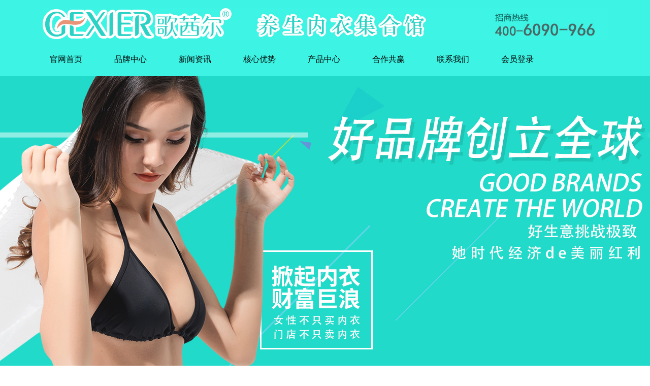

--- FILE ---
content_type: text/html
request_url: http://gexier.com/meilisuxing/meiliquxian.shtml
body_size: 12073
content:
<!DOCTYPE HTML PUBLIC "-//W3C//DTD HTML 4.01 Transitional//EN" "http://www.w3.org/TR/html4/loose.dtd">
<html>
<head>
	<!--2-->
 <meta http-equiv="Content-Type" content="text/html; charset=gb2312">
  <meta name="renderer" content="webkit" />
  <meta http-equiv="X-UA-Compatible" content="IE=edge,chrome=1">

	
<link rel="stylesheet" type="text/css" href="../css.css">
  <link rel="stylesheet" type="text/css" href="../js/swiper.min.css">
  <script type="text/javascript" src="../js/jquery-1.7.1.min.js"></script>
  <script type="text/javascript" src="../js/swiper.min.js"></script>
  <script type="text/javascript" src="../js/jquery.superslide.2.1.1.js"></script>
  <!-- include file="../files/param_tongyong1.shtml" -->
  <link rel="stylesheet" href="../css/swiper.min.css">
  <link rel="stylesheet" href="../css/animate.min.css">
  <script src="../js/swiper.min.js"></script>
  <script src="../js/swiper.animate1.0.2.min.js"></script>
	
<meta name="viewport" content="width=750, maximum-scale=1.0, user-scalable=no"/>
  <meta name="keywords" content="歌茜尔内衣|内衣加盟店，品牌内衣加盟，内衣批发厂家，内衣一手货源，十大品牌内衣，内衣公司地址，女士内衣连锁店，植物养胸，歌茜尔内衣官网">
  <meta name="description" content="重塑曲线革命 尽显女性之美歌茜尔从未放弃对女性形体的塑造，经过多年研究，歌茜尔积累大量内衣知识与设计技术，创造出符合亚洲女性“黄金比例”的健康内衣，让女性拥有舒适的穿着感，将东方女性的美感发挥，让内衣成为女性美丽的代名词，让女性身心自由。让歌茜尔成为美胸内衣的代名词。">
  <title>塑形魅力曲线歌茜尔-内衣批发-内衣加盟-内衣厂家-养胸内衣集合馆【内衣官方】</title>
  
</head>
<body>
	<script>
function IsPC() {
    var userAgentInfo = navigator.userAgent;
    var Agents = ["Android", "iPhone",
                "SymbianOS", "Windows Phone",
                "iPad", "iPod"];
    var flag = true;
    for (var v = 0; v < Agents.length; v++) {
        if (userAgentInfo.indexOf(Agents[v]) > 0) {
            flag = false;
            break;
        }
    }
    return flag;
}
var pcflag = IsPC(); //true为PC端，false为手机端
		
		if(!pcflag)
			{
		$(window).bind('resize load', function() {
    $("body").css("zoom", $(window).width() / 750);
    $("body").css("display", "block");
    $("body").css("zoom", $(window).width() / 750);});
			}
</script>
	  <!-- 如果检测是手机浏览器 跳转到指定位置 -->
	  <!--script src="../js/uaredirect.js"></script>
		<script>
			uaredirect("https://mobileurl/");
		</script-->
  <div id="bodyblock">
	  <!-- 如果检测是手机浏览器 跳转到指定位置 -->
	  <!--script src="../js/uaredirect.js"></script>
		<script>
			uaredirect("https://cd.webportal.top/v/5t07qZ35/");
		</script-->

<div id="header" aos="fade-down"> 
  <div class="unitblock">
	  <div class="headlogo" aos="zoom-out" aos-delay="500">
		  <a href="/"><img class="t1" src="../images/headlogo.jpg" alt=""></a>
	  </div>
	  <div class="headlogomobile" aos="zoom-out" aos-delay="500">
		  <img class="t1" src="../images/headlogomobile.jpg" align="center" alt="">
	  </div>
    <div class="menu" aos="fade-left" aos-delay="500">
      <ul>
        <li><a href="../index.shtml">官网首页</a></li>
        <li><a href="../qiyejieshao/qiyejieshao.shtml">品牌中心</a></li>
        <li><a href="../pinpaidongtai/pinpaidongtai_p1.shtml">新闻资讯</a></li>
        <li><a href="../yangxiongmianliao/yangxiongmianliao.shtml">核心优势</a></li>
        <li><a href="../chanpinxilie/chanpinxilie.shtml">产品中心</a></li>
        <li><a href="../shichangjujiao/shichangjujiao_p1.shtml">合作共赢</a></li>
        <li><a href="../lianxiwomen/lianxiwomen.shtml">联系我们</a></li>
        <!--li><a href="../lxwm/lxwm.shtml">在线留言</a></li-->
        <li><a href="../login/login.shtml">会员登录</a></li>
      </ul>
      <!-- <div class="mbj"></div> -->
    </div>
	  
	   <!-- 导航菜单 三 的样式 -->
	<div class="nav-menu">
      <span class="icon-bar"></span>
      <span class="icon-bar"></span>
      <span class="icon-bar"></span>
    </div>    
	  
    <div class="clear"></div>
  </div>
</div>

<!-- 菜单遮罩效果层 -->
 <div class="menu_zz"></div>
<script>
  $(".nav-menu").click(function () {  //手机站menu展示、隐藏
      $(".menu,.menu_zz").addClass("on");
    });
    $(".menu_zz").click(function () {
      $(".menu,.menu_zz").removeClass("on");
    });
</script>
	  
	  <div class="clear"></div>
<!--script>
$(window).scroll(function () {  //header高度控制
  if (window.scrollY > 300) {
    $("body").addClass("active");
  } else {
    $("body").removeClass("active");
  }
});

$('.menu ul li .subnav a').click(function(){
    var reg=/#.+/i;
    var aid=reg.exec($(this).attr('href'));
    if($(aid[0]).length>0){
      $('html, body').animate({
        scrollTop: $(aid[0]).offset().top-30
      }, 500);
      return false;
    }
});

$(function () {
  var nt1=$(".hdq a").eq(1).text();
  if($(".hdq").length==0){
    $(".menu ul li").eq(0).addClass("on");
  }else{
    $(".menu ul li").each(function(i){
      if($(this).children("a").text()==nt1){
        $(this).addClass("on");
      }
    });
  }
  
});
</script-->
	  <div class="GreenColorBanner"> </div>
<div id="sytop" aos="zoom-in">
  
	<div id="SliderName">
    <ul>
      <li>
        <img src="../images/sytop1.jpg">
      </li>
      <li>
        <img src="../images/sytop2.jpg">
      </li>
      <li>
        <img src="../images/sytop3.jpg">
      </li>
      <li>
        <img src="../images/sytop4.jpg">
      </li>
    </ul>
  </div>
  <div class="syli" id="SliderNameNavigation">
    <ul>

    </ul>
  </div>
</div>
	  <div class="clear"></div>
<script>
  jQuery("#sytop").slide({ mainCell: "#SliderName ul", autoPlay: true, effect: "fade", vis: "auto", scroll: 1, autoPage: true, titCell: ".syli ul", mouseOverStop: false, interTime: 5000,endFun:function(i){
    $("#SliderName ul li").eq(i).addClass("on").siblings("li").removeClass("on");
  } });
</script>
	  
	  <div class="GrayColorBanner"> </div>
	  <div class="clear"></div>

	  
	    <div id="navtreeblock">
		  <div id="navtreetext"><img src="../images/navtree_home.jpg"> 您的位置: &nbsp;&nbsp;<a href="../index.shtml">首页</a>&nbsp;&nbsp;>&nbsp;&nbsp;<a title="核心优势">核心优势</a>&nbsp;&nbsp;>&nbsp;&nbsp;<a title="塑形魅力曲线">塑形魅力曲线</a>
			  </div>
	  </div>
	  
	  
	  	  <div id="catablock">
		  <div id="catagroup">
			  
			    
                <div id="catanamebg1_unselected"><a class="unselected" href="../yangxiongmianliao/yangxiongmianliao.shtml" title="健康养胸面料 len="40"}">健康养胸面料</a></div> 
              
                <div id="catanamebg1_unselected"><a class="unselected" href="../qinfukeji/qinfukeji.shtml" title="健康亲肤科技 len="40"}">健康亲肤科技</a></div> 
              
                <div id="catanamebg1_unselected"><a class="unselected" href="../yangxiongsheji/yangxiongsheji.shtml" title="健康养胸设计 len="40"}">健康养胸设计</a></div> 
              
                <div id="catanamebg1_selected"><a class="selected" href="../meilisuxing/meiliquxian.shtml" title="塑形魅力曲线 len="40"}">塑形魅力曲线</a></div> 
              
                <div id="catanamebg1_unselected"><a class="unselected" href="../chanpinyoushi/chanpinyoushi.shtml" title="产品优势 len="40"}">产品优势</a></div> 
              
		  </div>
			  
			 
		  
		  <div id="catalistblock">
		<div id="catatextinfor">
			<!--info.start-->
        <div id="catatexttitle">
	重塑曲线革命 尽显女性之美</div>
<p>
	<br />
	歌茜尔从未放弃对女性形体的塑造，经过多年研究，歌茜尔积累大量内衣知识与设计技术，创造出符合亚洲女性&ldquo;黄金比例&rdquo;的健康内衣，让女性拥有舒适的穿着感，将东方女性的美感发挥，让内衣成为女性美丽的代名词，让女性身心自由。让歌茜尔成为美胸内衣的代名词。</p>
<p>
	&nbsp;</p>
<p>
	&nbsp;</p>
<div id="pc_ver">
	<img alt="" src="../images/p_meilisuxing_01.jpg" />&nbsp;&nbsp;<img alt="" src="../images/p_meilisuxing_02.jpg" />&nbsp;&nbsp;<img alt="" src="../images/p_meilisuxing_03.jpg" /></div>
<p>
	&nbsp;</p>
<p>
	&nbsp;</p>
<div id="m_ver">
	<img alt="" src="../images/m_meilisuxing_01.jpg" /></div>
        <!--info.end-->
			</div>
		  
		 
			  </div>
		  
			  
		<div class="clear"></div>  	  
		  
		
	  </div>
	  
	  
	 <div id="rightblock">
		   <div class="unitblock">
			   <div id="rightarrow"></div>
			   <div id="rightblock1">
				   <div id="rightlogo"><img src="../images/rightlogo.jpg" width="267" height="66"></div>
				   <div id="rightgongzhonghao"><img src="../images/rightgongzhonghao.jpg" width="100" height="100"></div>
				   <div id="rightgzhtext">微信公众号</div>
				</div>
			   
			
			      <div id="rightblock2">
					  <div id="rightlink">
						  <a href="../index.shtml">官网首页</a>
						  <a href="../qiyejieshao/qiyejieshao.shtml">品牌中心</a>
						  <a href="../yangxiongmianliao/yangxiongmianliao.shtml">核心优势</a>
						  <a href="../chanpinxilie/chanpinxilie.shtml">产品中心</a>
						  <a href="../shichangjujiao/shichangjujiao.shtml">合作共赢</a>
						  <a href="../pinpaidongtai/pinpaidongtai_p1.shtml">新闻资讯</a>
						  <a href="../lianxiwomen/lianxiwomen.shtml">联系我们</a>
 						  <a href="../login/login.shtml">会员登录</a>
					  </div>  
					  
					 
				</div>
			   
			    <div id="rightblock4">
					 <div id="righthotline"><img src="../images/righthotline.jpg"></div>
                		
					  <div id="rightinfo">
						  <div id="rightinfochip"><img src="../images/rightico3.jpg" align="left"> 官方网站：www.gexier.com </div>
						   <div id="rightinfochip"><img src="../images/rightico2.jpg" align="left">公司名称：佛山歌茜尔服饰有限公司</div>
						   <div id="rightinfochip"><img src="../images/rightico1.jpg" align="left">公司地址：佛山市南海区大沥镇盐步南方竹苑村工业区2栋</div>
					    《中华人民共和国增值电信业务经营许可证》<a href="https://beian.miit.gov.cn/" target="_blank">粤ICP备2020109908号</a><br>温馨提示：创业有风险，投资需谨慎
					  </div>
			   </div>
			   
			      <!--div id="rightblock3">
					  
					  <div id="rightliuyantext">留言栏<br>请在下方给我们留言 我们会尽快给您回复</div>
					  <div id="rightlyname"><input id="lyname" type="text" class="form_input" placeholder="姓名"/></div>
					  <div id="rightlysex"><select id="lysex" type="text"><option>男</option><option>女</option></select></div>
					  <div id="rightlytel"><input id="lytel" type="text" class="form_input" placeholder="电话号码"/></div>
					  <div id="rightlycontent"><input id="lycontent" type="text" class="form_input" placeholder="留言内容"/></div>
					  <div id="rightlysubmit"><input id="lysubmit" class="form_input" placeholder="提交" type="submit"/></div>
				</div-->
			   
			   </div>
		   </div>
	
	  <div id="bottom">
		   <div id="bottom_home"><a href="../index.shtml"><img src="../images/bottom_home.jpg"></a></div>
		  <div id="bottom_link"><a href="../qiyejieshao/qiyejieshao.shtml">关于我们</a></div>
		  <div id="bottom_link"><a href="../yangxiongmianliao/yangxiongmianliao.shtml">核心优势</a></div>
		  <div id="bottom_link"><a href="../chanpinxilie/chanpinxilie.shtml">产品中心</a></div>
		  </div>
	  


<script src="../js/aos.js"></script>
  <script>
    AOS.init({
      delay: 200,
      duration:600,
      offset:120,
      once:false
    });
  </script>

<script>
	
	
	  if(pcflag){
             $("meta[name='viewport']").attr("content","width=1200");
        }else{
             $("meta[name='viewport']").attr("content","width=750,maximum-scale=1.0, user-scalable=no");
        }

</script>
	  
	   <script type="text/javascript">
            $(function () {
              $(".newpic img").each(function (index) {
                if ($(".newpic img").eq(index).attr("src") == "") {
                  $(".newpic img").eq(index).attr("src", "../images/newpic.jpg");
                }
              });
            });
          </script>
	  </div>
	</body>
</html>

--- FILE ---
content_type: text/css
request_url: http://gexier.com/css.css
body_size: 17764
content:
/* 鍩烘湰鏍峰紡 */
body, ul, li, img, h1, h2, h3, h4, h5, h6, form, ol {
  padding: 0;
  margin: 0;
  border: 0;
	
}

.lw_username {width:145px; height:22px;background:#e8e8e8; border:1px solid #ccc;line-height:22px;}
.lw_sex {height:25px; background:#e8e8e8;}
.lw_tel {width:205px; height:22px;background:#e8e8e8; border:1px solid #ccc;line-height:22px;}
.lw_email {width:205px; height:22px;background:#e8e8e8; border:1px solid #ccc;line-height:22px;}
.lw_address {width:205px; height:22px;background:#e8e8e8; border:1px solid #ccc;line-height:22px;}
.lw_content {width:430px; height:138px; background:#e8e8e8;border:1px solid #ccc;line-height:25px;}
.lw_submit {background-image:url("images/tj_btn.jpg"); width:134px; height: 32px; border: 0px none;}
.lw_reset {width:134px; height:32px; }
dl, dt, dd {
  padding: 0;
  margin: 0;
  list-style: none;
}

.leaveword
{
	font-size: 14px;
	margin: 10px 0 50px 200px;
	width: 100%;
}

ul {
  list-style: none;
}

.leaveword_title{ 
	text-align:center; 
	font-size:24px; 
	color:black;
    width: 100%;
	text-align: left;
	margin: 10px 0 30px 100px;
}


#liuyan {
overflow: visible;
background: url(images/lybj.png) 7px -8px no-repeat;
width: 600px;
height: auto;
margin:0 auto;
	
}

body {
  font-size: 12px;
  margin: 0 auto;
  padding: 0;
  color: #333333;
  line-height: 20px;
  border-collapse: collapse;
  max-width: 1920px;
  min-width: 1200px;
  height: auto;
  font-family: Microsoft Yahei,STHeiti,SimHei;
}

a {
  text-decoration: none;
  color: #333333;
  cursor: pointer;
}

a.hover {
  text-decoration: underline;
}

/* 娓呴櫎鍓嶉潰鐨勬牱寮� */
.clear {
  clear: both;
  overflow: hidden;
  height: 0px;
}

/* 鏁翠綋鏁堟灉 */
#bodyblock {
    width: 1008;
    height: auto;
    margin: 0 auto;
    position: relative;
    overflow: hidden;
    max-width: 1920px;
    -webkit-transition: all 0.3s;
    transition: all 0.3s;
}

/* 澶ф澘鍧楃殑閫氱敤鏍峰紡 */
.unitblock {
    width: 1242px;
    margin: 0 auto;

}

#bottom {
	display: none;
}

#header .headlogomobile {
	display: none;
}

#header .nav-menu {
  display: none;
}

.title1 {
  font-size: 26px;
  color: #3e2b0d;
  padding-bottom: 15px;
  width: 100%;
  line-height: 36px;
  overflow: hidden;
  text-align: center;
  clear: both;
  font-family: Microsoft Yahei,STHeiti,SimHei;
  font-weight: normal;
  padding-top: 10px;
}

.title1 span {
  display: block;
  font-size: 22px;
  color: #0a7292;
  font-weight: 100;
  text-transform: uppercase;
  margin-top: 10px;
}

.title01 {
  font-size: 22px;
  color: #2c2c2c;
  line-height: 36px;
  margin-bottom: 30px;
  margin-top: -5px;
  background: url(images/tit01.png) left center repeat-x;
  text-align: center;
}

.title01 span {
  display: inline-block;
  padding: 0px 15px;
  background: #fff;
}

.title02 {
  text-align: center;
  margin-bottom: 30px;
}

.title02 h3 {
  font-size: 30px;
  color: #313a43;
  line-height: 42px;
  padding-bottom: 20px;
  margin-bottom: 20px;
  background: url(images/title02.png) center bottom no-repeat;
}

.title02 span {
  display: block;
  font-size: 14px;
  color: #313a43;
}

.title2 {
  color: #0a7292;
  font-weight: bold;
  font-size: 22px;
  line-height: 30px;
  font-family: Microsoft Yahei,STHeiti,SimHei;
}

.title2 span {
  display: block;
  font-size: 18px;
  color: #313a43;
}

p.title2 {
  text-indent: 36px !important;
}

p.title2.em0 {
  text-indent: 0px !important;
}

.title3 {
  color: #0a7292;
}

.title4 {
  color: #0a7292;
}

.txt01 {
  font-size: 30px;
  color: #0a7292;
  line-height: 40px;
  font-weight: bold;
}

.line {
  width: 100%;
  border-bottom: 1px #666666 dashed;
  margin: 20px 0;
}


.active #header {
  height: 150px;
}

.active #header .ttel {
  padding-top: 32px;
}

.active #header .headlogo {
  margin-left: -600px;
}

.active #header .headlogo .t1 {
  width: 0px;
}

.active #header .headlogo .t2 {
  width: 146px;
}

.active #header .menu {
  padding-top: 18px;
  margin-left: 190px;
}

.active #header .menu ul li {
  height: 56px;
  line-height: 56px;
}

.active #header .menu ul li a {
  height: 56px;
  line-height: 56px;
}

.active #header .menu ul li .subnav {
  top: 56px;
}

#header {
    position: fixed;
    left: 0;
    top: 0;
	right: 0;
	bottom: 0;
    width: 100%;
    height: 150px;
    z-index: 40;
    background: #3df4e4;
    -webkit-transition: all 0.3s;
    transition: all 0.3s;
    right:auto;
}

#header .headlogo {
    position:relative;
    top: 0;
    margin-left: 65px;
    margin-top: 16px;
	float: left;

}

#header .headlogo .t1 {

  -webkit-transition: all 0.3s;
  transition: all 0.3s;
}

#header .headlogo .t2 {
  display: block;
  width: 0px;
  -webkit-transition: all 0.3s;
  transition: all 0.3s;
  padding-top: 16px;
}

#header .ttel {
  float: right;
  padding-top: 51px;
  -webkit-transition: all 0.3s;
  transition: all 0.3s;
}

#header .ttel img {
  display: block;
}

#header .menu {
    margin:26px 0 0 0;
    height: 25px;
    -webkit-transition: all 0.3s;
    transition: all 0.3s;
    font-size: 22px;
    padding:0 0 0 55px;
	float:left;
	display:block;
	
}

/*mbj鏆傛椂鏈敤*/
#header .menu .mbj {
  width: 80px;
  height: 4px;
  background: #c0291d;
  position: absolute;
  left: 8px;
  bottom: 0;
  -webkit-transition: all 0.5s;
  transition: all 0.5s;
	background-color: antiquewhite;
}
/*
#header .menu ul {
  border-bottom: 2px solid ;
	
}
*/
#header .menu ul li{
  float:left;
  width: 116px;
  margin: 0px 11px 0 0;
  height: 31px;
  -webkit-box-sizing: border-box;
          box-sizing: border-box;
  -webkit-transition: all 0.3s;
  transition: all 0.3s;
	text-align: center;
}

/*鑿滃崟鏍� 榧犳爣绉诲姩涓婂幓鐨勬晥鏋�*/
#header .menu ul li:hover {
    /*border-bottom: 1px solid #83d6d0;*/
	height: 31px;
	margin-top:0;
	text-decoration: underline;
	color:#e99477;
	
	
}


#header .menu ul li a:hover {
    color:#e99477;
	overflow:hidden;

}

/*no use*/
#header .menu ul li:hover .subnav {
  display: block;
	height: 25px;
		
}

#header .menu ul li a.on {
  /*border-bottom: 1px solid #83d6d0;*/
	background-image:image();
		height: 25px;
	margin: 0px 5px 8px 0;
	font-size: 100px;

	
	
}

#header .menu ul li a {
    display: block;
    line-height: 25px;
    height: 25px;
    text-align: center;
    font-size: 16px;
    color: #000;
    -webkit-transition: all 0.3s;
    transition: all 0.3s;
    margin-top: 0px;
	margin: 0px 5px 8px 0;

	
}

#header .menu ul li .subnav {
  position: absolute;
  width: 125px;
  left: -20px;
  top: 68px;
  background: url(images/subnav.png) center top no-repeat;
  padding: 20px 0px;
  display: none;
  -webkit-transition: all 0.3s;
  transition: all 0.3s;
}

#header .menu ul li .subnav a {
  line-height: 40px;
  height: 40px;
	
}

.GreenColorBanner {
	width: 100%;
	height: 0;
	background-color: #83d6d0;
	display:block;
	 margin: 118px 0 0 0;
	padding: 0 0 0 0;
	float:left;
}

.GrayColorBanner {
	width: 100%;
	height: 0;
	background-color: #363737;
	 margin: 0 0 0 0;
	padding: 0 0 0 0;
	float:left;
	display:block;
}

#brandblock {
	height: 583px;
	overflow: visible;
	margin:0 auto;
	padding:0;

}

.brandmain {
	padding: 0 0 0 17px;
	float: left;
}

#brandtext {
	padding: 70px 0 0 28px;
	text-align: right;
	width: 332px;
	float:left ;
}

#brandtext_mobile {
	display: none;
	padding: 20px 0 0 0;
	text-align:center;
	width:auto;
	float:left;
	font-size:10px;
}

#brandmainpicarea {
	width: 838px;
	height: 603px;
	overflow: hidden;
	float: left;
}

#brandmainpic:hover {
  -webkit-transform: scale(1.1);
          transform: scale(1.1);
  -webkit-transition: all 4s;
  transition: all 4s;
}

#brandtitle{
	text-align: left;
	font-size: 36px;
	line-height:50px;
	padding: 0 10px 0 0;
}

#brandcontent{
	font-size: 16px;
	line-height: 33px;
	text-align: left;
	padding-top:15px;
	
}
#brandcontent img{
	float:right;
}
	#brandcontent a.hover {
		text-decoration:underline;
	}	

#brandserverblock{
    padding: 0;
    width: 100%;
    margin: 0 auto;
    position: absolute;
    text-align: center;
    left: 5px;
    top: 1827px;
}

#brandm {
	display: none;
}

#brandservertype img:hover   {
	  -webkit-transform: scale(1.1);
          transform: scale(1.1);
  -webkit-transition: all 4s;
  transition: all 4s;
}


#featureblock {
	height: 274px;
	overflow: visible;
	margin: 0 0 0 0;
	padding: 0 0 0 0;
	float:left;
	display:block;
	width: 100%;
	background-image: url("images/brandfeaturebg.jpg");
	background-color: #363737;
	background-repeat: no-repeat;
	background-position: center;
}

#featuremain{
	margin:126px 0 0 17px;
	width: 100%;
	float: left;
}

#feature1{
	width: 309px;
	height: 88px;
	margin: 0 0 0 0;
	padding: 0 0 0 0;
	position:relative;
	float: left;
	text-align: center;
		
}

#feature2{
	width: 289px;
	height: 88px;
	margin: 0 0 0 0;
	padding: 0 0 0 0;
	position:relative;
	float: left;
	text-align: center;
		
}

#feature3{
	width: 289px;
	height: 88px;
	margin: 0 0 0 0;
	padding: 0 0 0 0;
	position:relative;
	float: left;
	text-align: center;
		
}

#feature4{
	width: 315px;
	height: 88px;
	margin: 0 0 0 0;
	padding: 0 0 0 0;
	position:relative;
	float: left;
	text-align: center;
		
}


.featureTitle1{
	color: #ed9400;
	font-size:65px;
	float:left;
	margin: 0 0 0 0;
	height: 100px;
	line-height: 50px;
	padding: 0 0 0 103px;
	position:relative;
}

.featureTitle2{
	color: #ed9400;
	font-size:65px;
	float:left;
	margin: 0 0 0 0;
	height: 100px;
	line-height: 50px;
	padding: 0 0 0 105px;
	position:relative;
}

.featureTitle3{
	color: #ed9400;
	font-size:65px;
	float:left;
	margin: 0 0 0 0;
	height: 100px;
	line-height: 50px;
	padding: 0 0 0 101px;
	position:relative;
}

.featureTitle4{
	color: #ed9400;
	font-size:65px;
	float:left;
	margin: 0 0 0 0;
	height: 100px;
	line-height: 50px;
	padding: 0 0 0 72px;
	position:relative;
}

.featureUnit{
	color: #ed9400;
	font-size:24px;
	float:left;
	padding: 28px 0 0 0;
	text-align: center;
	margin: 0 0 0 0;
	line-height: 24px;
}

#featureText{
	color:#83d6d0;
	font-size: 18px;
	float:none;
	padding-top: 18px;
	margin: 0 0 0 0;
}

#featureline {
	width: 1px;
	height:   86px;
	border-left: 1px solid #2ad2c5  ;
	float: left;
}

#fBox{
	width: 100%;
	 margin: 0;
	padding: 0;
    position: relative;
	text-align: center;
	height: 53px;
	float: left;
}


#productblock {
	width: 100%;
	height: 391px;
	padding: 0;
	margin: 0;
}
#producttitle {
	padding: 43px 0 26px 0 ;
	text-align: center;
	font-size: 36px;
	line-height: 36px;
	width:100%;
	margin:0 auto;
}

#productbtngroup {
	margin: 0 0 39px 98px;
	float: left;
}

#productfunction_mobile{
display: none;
}
#productbtn {
	
	background-image: url("images/productbtnbg.jpg");
	background-repeat: no-repeat;
	background-position: left;
	width: 173px;
	height: 57px;
	padding-right: 6px;
	float:left;
	font-size: 20px;
	line-height: 57px;
	text-align: center;
	
}

#productbtn:hover {
	
	font-weight: 500;
	background-image: url("images/productbtnbg.jpg");
	background-repeat: no-repeat;
	background-position: left;
	width: 173px;
	height: 57px;
	padding-left:1px;
	padding-right: 5px;
	float:left;
	font-size: 20px;
	line-height: 57px;
	text-align: center;
	color: red;
}

#productpic {
	width: 100%;
	height: 591px;

	float: left;
	

}
#producttext{
		width: 100%;
	height: 108px;
	overflow: hidden;
	margin: -136px 0 0 0;
	z-index: 999;
	float: left;
}
.productpictext1{float: left;
	width: 304px;
	height: 98px;
	font-size:14px;
	padding:10px 0 0 45px;
	margin: 0 40px 0 20px;
	line-height: 28px;
	float: left;
	color:#fff; 
	background-image: url("images/productpictext1bg.png");
} 
	
.productpictext1 a {color: #fff;}
.productpictext1 a:hover {color:#24d3c4;}
.productpictext1 h1 a {color:#fff;}
.productpictext1 h1 a:hover {color:#24d3c4;}

#productpic_m{
	display: none;
}
.productpicimg{
	width:349px;
	height:561px;
	float: left;
	margin: 0 40px 20px 20px;
	padding: 0;
	box-shadow: 5px 10px 25px 5px rgba(0,0,0,0.4);

}


#productpic img {
	width:349px;
	height:563px;
	float: left;
	
}

#productpic img:hover {
	  -webkit-transform: scale(1.1);
          transform: scale(1.1);
  -webkit-transition: all 4s;
  transition: all 4s;

}

#productfunction {
	width:502px;
	height: 525px;
	overflow: hidden;
	float: left;
}

#productftnleft {
	width:47px;
	height:47px;
	position: absolute;
	margin: 209px 0 0 -70px;
}

#productftnleft:hover {
	width:47px;
	height:47px;
	position: absolute;
	margin: 209px 0 0 -70px;
}


#productftnright {
	width:47px;
	height:47px;
	position: absolute;
	margin: 209px 0 0 1236px;
}
#productftnright:hover {
	width:47px;
	height:47px;
	position: absolute;
	margin: 209px 0 0 1236px;
}


#classblock1 {
	width: 100%;
	height:auto;

}

/* 涓変釜鍥剧墖灞呬腑鎬庝箞鏄剧ず */
#testblock {
	width:100%;
	height: 800px;
	background: green;
	margin: 0;
	padding: 0;
	
}


#testcontent {
	max-width: 750px;
	min-width: 460px;
	text-align: center;
	padding: 20px 30px 0 30px;
	width:100%;
	background-color: red;
}

.testchip {
	width: 20%;
	height: 50px;
	background-color: black;
	margin: 0 5% 10px 0;
	float:left;
	overflow: hidden;
}
/* test 缁撴潫 */


#classtitle {
	font-size: 40px;
	color: #ed9400;
	width: 100%;
	padding: 24px 0 25px 0;
	text-align: center;
	line-height: 40px;
	height: 54px;
}


.contain {
    width: 100%;
    margin: 0 auto;
	height: 558px;
	overflow: hidden;
}
 
.contain li {
    float: left;
    list-style: none;
    width: 235px;
    height锛�284px;
    transition: all 2s;
    position: relative;
    overflow: hidden;
    border-left: 2px solid rgba(255, 255, 255, .8);
    box-shadow: 0px 0px 20px rgba(0, 0, 0, 0.8);
}
 
.contain ul:hover li {
    width: 177px;
}
 
.contain ul li:hover {
    width: 632px;
}
 
.contain li .title {
    position: absolute;
    width: 100%;
    height: 50px;
    background-color: rgba(0, 0, 0, .5);
    text-indent: 2em;
    line-height: 50px;
    bottom: 0px;
    left: 0;
	font-size: 18px;
}
 
.contain a {
    color: #fff;
    text-decoration: none;
}

#classcontent {
	padding: 0;
	height: 558px;
	text-align: center;
	width: 100%;
	margin: 0 auto;
	overflow: hidden;

}

#classdetail {
	width: auto;
	float: left;
	padding: 0 1px 0 0;
	overflow:hidden;
	height: 558px;
}

#classpic {
	width: 214px;
	height: 558px;
	overflow: hidden;
}
#classpic-hover{
	width: 374px;
	height: 558px;
	padding: 0;
	overflow: hidden;
}

#classname,  #classname a {
	padding:0;
	text-align: center;
	font-size: 25px;
	line-height: 25px;
	color: #83d6d0;
	width:auto;
	font-weight: lighter;
	
}

#classblock2{
	width: 100%;
	height: 494px;
	background-color: #83d6d0;
	
}

#classmain2 {
	width: 1224px;
	height: 544px;
	background-color: #888b8b;
	margin: -27px 0 0 0;
	position: absolute;
	overflow: hidden;
	padding: 8px 8px 8px 8px;
}

#classpic1{
	margin:0;
	float: left;
	width: 100%;
	height: 558px;
	overflow: hidden;
	background-image: url("images/classpic1.jpg");
	background-repeat: no-repeat; 
}

#classpicbg1, #classpicbg3 {
	overflow: hidden;
	background-image: url("images/classpicbg1.png");
	background-repeat: no-repeat; 
	width:295px;
	height: 92px;
	margin: 140px 0 0 50px;
}


#classpicbg2, #classpicbg4 {
	overflow: hidden;
	background-image: url("images/classpicbg2.png");
	background-repeat: no-repeat; 
	width:608px;
	height: 53px;
	margin: 215px 0 0 0px;
}

#classpict1{
	text-align: center;
	font-size: 24px;
	line-height: 24px;
	padding:0;
	widows: 100%;
	float: none;
	color: #ffffff;
	font-weight:lighter;
}


#classpict2{
	text-align: center;
	font-size: 18px;
	line-height: 18px;
	padding:0;
	widows: 100%;
	float: none;
	color: #ffffff;
	font-weight:lighter;
}

#classpict3{
	text-align: left;
	font-size: 24px;
	line-height: 53px;
	padding: 0;
	widows: 100%;
	float: left;
	color: #ffffff;
	font-weight:lighter;
}

#classpict4{
	text-align: left;
	font-size: 18px;
	line-height: 53px;
	padding:0;
	widows: 100%;
	float: left;
	color: #ffffff;
	font-weight:lighter;
}


#classpic2{
	margin: 0;
	float: left;
	width:100%;
	height: 558px;
	overflow: hidden;
		overflow: hidden;
	background-image: url("images/classpic2.jpg");
	background-repeat: no-repeat; 
	
}

#classpic3{
	margin: 0;
	float: left;
	width: 100%;
	height: 558px;
	overflow: hidden;
	overflow: hidden;
	background-image: url("images/classpic3.jpg");
	background-repeat: no-repeat; 
}

#classpic4{
	margin: 0;
	float: left;
	width: 100%;
	height: 558px;
	overflow: hidden;
	overflow: hidden;
	background-image: url("images/classpic4.jpg");
	background-repeat: no-repeat; 
   }

#classpic5{
	margin: 0;
	float: left;
	width: 100%;
	height: 558px;
	overflow: hidden;
	overflow: hidden;
	background-image: url("images/classpic5.jpg");
	background-repeat: no-repeat; 
}



#newsblock {
	width: 100%;
	height: 756px;
	padding:38px 0 0 0;
	margin:0;
}


#newstitle {
	padding:0 0 5px 0; 
	float: left;
}

.newstitlechip {
	width: 248px;
	height: 70px;
	float: left;
	text-align: center;
}

.newspinpai {
	
}

#newscnname {
	color: #83d6d0;
	font-size: 36px;
	line-height: 36px;
	padding-bottom: 9px;
	font-weight: lighter;
	
}


#newscnname2 {
	color: #494949;
	font-size: 36px;
	line-height: 36px;
	padding-bottom: 9px;
	font-weight: lighter;
	
}


#newsenname {
		color: #83d6d0;
	font-size: 25px;
	line-height: 25px;

	font-weight: lighter;
}
#newsenname2 {
		color: #494949;
	font-size: 25px;
	line-height: 25px;
	font-weight: lighter;
}

#newschip {
	
	width:445px;
	height:85px;
	margin:13px 0 0 0;
	padding:0;
	float:left;
	overflow: hidden;
	text-align: left;
	border-bottom:1px #a0a0a0 solid;
	border-style:none none dashed none;
}
#newschip a:hover{
	text-decoration:underline;
}

#newssplit {
	width:5px;
	height: 380px;
	float:left;
	padding: 0;
	margin: 0;
	
}

#newscontent {
	width:445px;
	height: 730px;
	overflow: hidden;
	padding:0 0 0 52px;
	float:left;
}

#newsname {
	padding:0;
	font-size: 16px;
	line-height: 30px;
	font-weight:bold;
	color: #3a3a3a;
	width: 350px;
	height: 30px;
	float: left;
}

#newsdate {
	padding:0 0 0 10px;
	font-size: 14px;
	line-height: 30px;
	color: #3a3a3a;
	width: 85px;
	height: 30px;
	font-weight:lighter;
	float: left;
}


#newsbrief {
	padding: 0;
	font-size: 14px;
	line-height: 24px;
	color: #676464;
	width: 445px;
	float:left;

}
#newsmore{
	width:126px;
	height:35px;
	border:1px #a0a0a0 solid;
	margin:25px 0 0 314px;
	float:left;
	text-align:center;
	line-height:35px;
	font-size:16px;
	}
	#newsmore a:hover{
		color:#fff;
		font-weight:bold;
		background:#24d3c4;
	}

#rightblock {
	width: 100%;
	height: 250px;
	float: left;
	background-color: #3df4e4; 
}

#rightsplit {
		width: 1px;
	height:   200px;
	border-left: 1px solid #106962  ;
	float: left; 
	margin-top: 69px;
}

#rightlogo {
	padding: 25px 0 20px 29px;
}

#rightgongzhonghao {
	padding: 0 0 0 160px;
	float: left;
}
#rightgzhtext {
	font-size: 14px;
	line-height: 14px;
	width: 15px;
	color: #4a5251;
	padding-top: 8px;
	padding-left: 8px;
	float:left;
}

#rightarrow {
	position: absolute;
	padding: 0 0 0 610px;
}

#rightblock1 {
	float: left; 
	width: 341px;
}

#rightblock2 {
	float: left; 
	width: 318px;

	font-family: Microsoft Yahei,STHeiti,SimHei;
	font-size: 14px;
	color: #4a5251;
	margin:  30px 0 0 0;
	padding: 0;
}

#rightlink {
	padding: 0px 0 0 94px;
	width:207px;
	height: 45px;
	text-align: left;
	line-height: 40px;
}

#righthotline {
	padding: 32px 0 16px 94px;
}

#rightinfo {
	font-size: 14px;
	line-height: 27px;
	color: #4a5251;
	padding: 20px 0 0 94px;
}

#rightinfochip {
	line-height: 22px;
}

#rightinfochip img{
	padding-right: 5px;
}

#rightlink a {
	color: #4a5251;
	font-size: 14px;
	line-height: 27px;
	height: 27px;
	width: 66px;
	min-width: 66px;
	padding-right: 40px;
	
}
#rightlink a:hover
{	text-decoration:underline;}

#rightblock3 {
	float: left; 
	width: 379px;
	height: 300px;
}


#rightliuyantext {
	margin: 35px 0 0 44px;
	line-height: 21px;
	color: #4a5251;
	font-size: 14px;

}



#brandservertext{
	width: 140px;
	height: 103px;
	background-image: url("images/brandtypebg.png");
	margin:48px 0 0 123px;
	overflow: hidden;
	font-size: 36px;
	color: white;
	text-align: center;
	line-height: 103px;
	position:absolute;
	padding: 0 0 0 0;
	font-weight: lighter;
	float:left;
}

#brandservertext2{
	width: 140px;
	height: 103px;
	background-image: url("images/brandtypebg.png");
	margin:48px 0 0 533px;
	overflow: hidden;
	font-size: 36px;
	color: white;
	text-align: center;
	line-height: 103px;
	position:absolute;
	font-weight: lighter;
	float:left;
}

#brandservertext3{
	width: 140px;
	height: 103px;
	background-image: url("images/brandtypebg.png");
	margin:48px 0 0 947px;
	overflow: hidden;
	font-size: 36px;
	color: white;
	text-align: center;
	line-height: 103px;
	position:absolute;
	font-weight: lighter;
	float:left;
}

#rightlyname {
	margin: 13px 13px 0 44px;
	float: left;
}

#rightlysex{
	margin: 10px 0 0 0;
	float: left;
	color: #FFFFFF;
}

#rightlytel {
		margin: 10px 0 0 44px;
	float: left;
}

#rightlycontent {
		margin: 10px 0 0 44px;
	float: left;
}

#rightlysubmit {
		margin: 10px 0 0 44px;
	float: left;
}

#lyname {
	height: 30px;
	width: 194px;
}

#lysex {
	height: 30px;
	width: 50px;
	padding: 0 0 0 8px;
	background-color: #19d3c5;
	color: #FFFFFF;
	font-size: 14px;
	float: left;
}

#lytel{
	height: 30px;
	width: 264px
}

#lycontent {
	height: 50px;
	width: 264px
}

#lysubmit {
	height: 30px;
	width: 264px;
	text-align: center;
	background-color:#19d3c5;

}

.form_input
{		
	box-sizing: border-box;
  text-align:left;
  font-size:14px;
  height:37px;
  color:#000000;
  -web-kit-appearance:none;
  -moz-appearance: none;
  display:block;
  outline:0;
  padding:0 1em;
  text-decoration:none;

	
}

#sytop {
  position: relative;
  overflow: hidden;
  width: 100%;
  height: 810px;
}

#sytop.nytop {
  height: 508px;
}
#sytop.nytop {
  height: 508px;
}

#sytop.nytop #SliderName {
  height: 508px;
}

#sytop.nytop .syli {
  bottom: 60px;
}

#sytop #SliderName {
  width: 1920px;
  position: absolute;
  top: 0;
  left: 50%;
  margin-left: -960px;
  overflow: hidden;
}

#sytop #SliderName ul li.on img {
  -webkit-transform: scale(1);
          transform: scale(1);
}

#sytop #SliderName ul li img {
  display: block;
  -webkit-transform: scale(1.1);
          transform: scale(1.1);
  -webkit-transition: all 4s;
  transition: all 4s;
}

#sytop .syli {
  position: absolute;
  z-index: 30;
  width: 500px;
  left: 50%;
  bottom: 60px;
  margin-left: -250px;
  text-align: left;
  text-align: center;
}

#sytop .syli li {
  width: 14px;
  height: 14px;
  display: inline-block;
  margin: 0px 10px;
  overflow: hidden;
  text-indent: -99999px;
  transition: all .3s;
  -webkit-transition: all .3s;
  background: #fff;
  border-radius: 50%;
  cursor: pointer;
}

#sytop .syli li.on {
  background: #19d3c5;
}

.tleft {
  width: 40px;
  height: 60px;
  position: absolute;
  z-index: 30;
  top: 38%;
  left: 40px;
  background: url(images/tleft1.png) no-repeat;
  cursor: pointer;
}

.tleft:hover {
  opacity: 0.7;
}

.tright {
  width: 40px;
  height: 60px;
  position: absolute;
  z-index: 30;
  top: 38%;
  right: 40px;
  background: url(images/tright1.png) no-repeat;
  cursor: pointer;
}

.tright:hover {
  opacity: 0.7;
}

.sytit {
  overflow: hidden;
}

.sytit img {
  display: block;
  margin: 0 auto;
}

#sybox1 {
  background: url(images/sybox1.jpg) center top no-repeat;
  position: relative;
  height: 1631px;
}

#sybox1 .sybj1 {
  position: absolute;
  left: 0;
  top: 30px;
}

#sybox1 .sybj1 img {
  display: block;
}

#sybox1 .sybj2 {
  position: absolute;
  left: 50%;
  top: 904px;
  margin-left: -816px;
  z-index: 2;
  width: 816px;
  height: 798px;
}

#sybox1 .sybj2 img {
  display: block;
  float: left;
}

#sybox1 .sybj3 {
  position: absolute;
  left: 1490px;
  top: 1295px;
  z-index: 2;
  overflow: hidden;
}

#sybox1 .sybj3 img {
  display: block;
}

#sybox1 .box2 {
  overflow: hidden;
  width: 802px;
  position: absolute;
  left: 50%;
  top: 985px;
  margin-left: -125px;
  padding-bottom: 20px;
}

#sybox1 .box2 .tit {
  color: #4a4a4a;
  text-transform: uppercase;
  font-size: 30px;
  position: absolute;
  background: #010100;
  line-height: 40px;
  width: 460px;
  bottom: 0px;
  left: 130px;
  text-align: center;
  font-family: simsun;
  letter-spacing: 2px;
}

#sybox1 .box2 .ppjs {
  width: 800px;
  height: 416px;
  margin-top: 55px;
  overflow: hidden;
  border: 1px solid #82766f;
}

#sybox1 .box2 .ppjs .txt {
  padding-top: 65px;
  padding-left: 244px;
  color: #fff;
  overflow: hidden;
}

#sybox1 .box2 .ppjs .txt a {
  color: #fff;
}

#sybox1 .box2 .ppjs .txt a:hover p {
  text-decoration: underline;
}

#sybox1 .box2 .ppjs .txt .more {
  width: 20px;
  padding: 0px 8px;
  padding-top: 30px;
  height: 110px;
  background: #c0291d;
  color: #fff;
  font-size: 14px;
  border-radius: 6px;
  float: left;
  text-align: center;
  -webkit-transition: all 0.3s;
  transition: all 0.3s;
}

#sybox1 .box2 .ppjs .txt .more:hover {
  background: #dbac07;
}

#sybox1 .box2 .ppjs .txt p {
  margin: 0;
  float: left;
  overflow: hidden;
  padding-left: 40px;
  -webkit-writing-mode: vertical-rl;
      -ms-writing-mode: tb-rl;
          writing-mode: vertical-rl;
  font-size: 14px;
  line-height: 36px;
  letter-spacing: 0.2em;
}

#sybox1 .box2 .ppjs .txt img {
  float: left;
  margin-left: 22px;
}

#sybox1 .box1 {
  overflow: hidden;
  padding-top: 108px;
  width: 930px;
  height: 690px;
  margin: 0 auto;
}

#sybox1 .box1 .syt1 img {
  display: block;
  margin: 0 auto;
}

#sybox1 .box1 ul {
  overflow: hidden;
  width: 930px;
  height: 440px;
}

#sybox1 .box1 ul li {
  width: 186px;
  margin: 0px 62px;
  float: left;
}

#sybox1 .box1 ul li:hover .pic img {
  -webkit-transform: rotateY(180deg);
          transform: rotateY(180deg);
}

#sybox1 .box1 ul li.ts1 .txt span {
  height: 175px;
}

#sybox1 .box1 ul li.ts2 .txt span {
  height: 153px;
}

#sybox1 .box1 ul li.ts3 .txt span {
  height: 197px;
}

#sybox1 .box1 ul li .pic {
  width: 186px;
  height: 186px;
  overflow: hidden;
}

#sybox1 .box1 ul li .pic img {
  -webkit-transition: all 1s;
  transition: all 1s;
  display: block;
}

#sybox1 .box1 ul li .txt {
  overflow: hidden;
  padding-top: 27px;
  padding-left: 38px;
}

#sybox1 .box1 ul li .txt span {
  width: 30px;
  padding: 0px 3px;
  border-right: 1px solid #34240b;
  font-size: 18px;
  color: #34240b;
  line-height: 22px;
  float: left;
  text-align: center;
}

#sybox1 .box1 ul li .txt img {
  float: left;
  margin-left: 11px;
}

#sybox2 {
  position: relative;
  overflow: hidden;
}

#sybox2 .box1 {
  height: 813px;
  overflow: hidden;
  background: url(images/sybox2_1.jpg) center top no-repeat;
}

#sybox2 .box1 .sytit3 {
  padding-top: 125px;
}

#sybox2 .box1 .sytit3 img {
  display: block;
  margin: 0 auto;
}

#sybox2 .box1 .txt {
  width: 360px;
  padding-top: 58px;
  float: left;
  padding-left: 130px;
}

#sybox2 .box1 .txt .tit img {
  display: block;
}

#sybox2 .box1 .txt a:hover {
  text-decoration: underline;
}

#sybox2 .box1 .txt p {
  padding-top: 28px;
  line-height: 28px;
  font-size: 14px;
  color: #34240b;
  margin: 0;
}

#sybox2 .box1 .txt .more {
  width: 140px;
  height: 36px;
  line-height: 36px;
  text-align: center;
  background: #c0291d;
  color: #fff;
  font-size: 14px;
  margin-top: 35px;
  display: block;
  border-radius: 8px;
  -webkit-transition: all 0.3s;
  transition: all 0.3s;
}

#sybox2 .box1 .txt .more:hover {
  background: #dbac07;
}

#sybox2 .box1 .vbox {
  width: 633px;
  overflow: hidden;
  float: right;
  margin-right: 5px;
  margin-top: 58px;
}

#sybox2 .box1 .vbox .video {
  width: 633px;
  height: 357px;
  overflow: hidden;
}

#sybox2 .box1 .vbox h3 {
  font-weight: normal;
  font-size: 20px;
  color: #34240b;
  text-align: center;
  padding-top: 25px;
}

#sybox2 .box1 .vbox h3 span {
  font-size: 16px;
}

#sybox2 .box2 {
  height: 968px;
  overflow: hidden;
  background: url(images/sybox2_2.jpg) center top no-repeat fixed;
}

#sybox2 .box2 .sytit {
  padding-top: 90px;
}

#sybox2 .box2 .sytit h3 {
  display: block;
  font-weight: normal;
  text-align: center;
  color: #fff;
  font-size: 24px;
  line-height: 40px;
}

#sybox2 .box2 .cpys {
  width: 1200px;
  height: 610px;
  margin: 0 auto;
  margin-top: 67px;
  position: relative;
}

#sybox2 .box2 .cpys .gdbox {
  overflow: hidden;
}

#sybox2 .box2 .cpys .cpysl {
  width: 39px;
  height: 99px;
  cursor: pointer;
  position: absolute;
  top: 257px;
  left: 50%;
  margin-left: -695px;
}

#sybox2 .box2 .cpys .cpysr {
  width: 39px;
  height: 99px;
  cursor: pointer;
  position: absolute;
  top: 257px;
  left: 50%;
  margin-left: 656px;
}

#sybox2 .box2 .cpys ul {
  overflow: hidden;
}

#sybox2 .box2 .cpys ul li {
  width: 1200px;
  height: 610px;
  overflow: hidden;
}

#sybox2 .box2 .cpys ul li .box {
  width: 400px;
  height: 305px;
  overflow: hidden;
  background: #f7f8e5;
  float: left;
  -webkit-transition: all 0.3s;
  transition: all 0.3s;
}

#sybox2 .box2 .cpys ul li .box:hover {
  background: #fed43f;
}

#sybox2 .box2 .cpys ul li .box .txt {
  width: 278px;
  margin: 0 auto;
  padding-top: 50px;
  overflow: hidden;
  font-size: 14px;
  line-height: 26px;
  color: #34240b;
}

#sybox2 .box2 .cpys ul li .box .txt p {
  margin: 0;
  padding-top: 10px;
}

#sybox2 .box3 {
  height: 848px;
  background: url(images/sybox2_3.jpg) center top no-repeat;
  overflow: hidden;
}

#sybox2 .box3 .sytit {
  overflow: hidden;
  padding-top: 150px;
}

#sybox2 .box3 .sytit h3 {
  text-align: center;
  font-size: 24px;
  font-weight: normal;
  line-height: 40px;
  color: #34240b;
}

#sybox2 .box3 .sycp {
  width: 1200px;
  margin: 0 auto;
  margin-top: 50px;
  position: relative;
}

#sybox2 .box3 .sycp .cpl {
  width: 39px;
  height: 99px;
  cursor: pointer;
  position: absolute;
  top: 150px;
  left: 50%;
  margin-left: -695px;
}

#sybox2 .box3 .sycp .cpr {
  width: 39px;
  height: 99px;
  cursor: pointer;
  position: absolute;
  top: 150px;
  left: 50%;
  margin-left: 656px;
}

#sybox2 .box3 .sycp .hd {
  overflow: hidden;
  padding-top: 65px;
  text-align: center;
}

#sybox2 .box3 .sycp .hd ul li {
  display: inline-block;
  width: 80px;
  height: 5px;
  background: #d6d6d6;
  margin: 0px 7px;
  overflow: hidden;
  text-indent: -20000px;
  cursor: pointer;
}

#sybox2 .box3 .sycp .hd ul li.on {
  background: #929292;
}

#sybox2 .box3 .sycp .gbox {
  overflow: hidden;
}

#sybox2 .box3 .sycp .gbox ul {
  overflow: hidden;
}

#sybox2 .box3 .sycp .gbox ul li {
  width: 284px;
  height: 399px;
  overflow: hidden;
  float: left;
  position: relative;
  cursor: pointer;
  margin-right: 22px;
}

#sybox2 .box3 .sycp .gbox ul li.cp1 .txt .tit {
  padding-top: 20px;
}

#sybox2 .box3 .sycp .gbox ul li img {
  display: block;
}

#sybox2 .box3 .sycp .gbox ul li:hover .txt {
  position: absolute;
  width: 253px;
  height: 373px;
  background: url(images/sycpbj01.png) no-repeat;
  top: 13px;
  left: 16px;
  overflow: hidden;
}

#sybox2 .box3 .sycp .gbox ul li:hover .txt .tit {
  padding-top: 67px;
  width: 40px;
  float: left;
}

#sybox2 .box3 .sycp .gbox ul li:hover .txt .tit img {
  display: block;
  margin: 0 auto;
}

#sybox2 .box3 .sycp .gbox ul li:hover .txt .more {
  width: 20px;
  padding: 0px 10px;
  height: 120px;
  margin-top: 67px;
  margin-left: 34px;
  float: left;
  text-align: center;
  color: #c0291d;
  font-size: 14px;
  padding-top: 40px;
  border: 1px solid #c0291d;
  border-radius: 5px;
  display: block;
}

#sybox2 .box3 .sycp .gbox ul li:hover .txt p {
  float: left;
  margin: 0;
  margin-top: 67px;
  font-size: 14px;
  color: #fff;
  line-height: 24px;
  -webkit-writing-mode: vertical-rl;
      -ms-writing-mode: tb-rl;
          writing-mode: vertical-rl;
  height: 255px;
  letter-spacing: 1px;
  padding-left: 20px;
  padding-right: 15px;
  display: block;
}

#sybox2 .box3 .sycp .gbox ul li .txt {
  position: absolute;
  width: 74px;
  height: 244px;
  background: url(images/sycpbj1.png) no-repeat;
  top: 78px;
  left: 105px;
  -webkit-transition: all 0.5s;
  transition: all 0.5s;
}

#sybox2 .box3 .sycp .gbox ul li .txt .tit {
  padding-top: 50px;
  width: 74px;
}

#sybox2 .box3 .sycp .gbox ul li .txt .tit img {
  display: block;
  margin: 0 auto;
}

#sybox2 .box3 .sycp .gbox ul li .txt .more, #sybox2 .box3 .sycp .gbox ul li .txt p {
  display: none;
}

#sybox3 {
  overflow: hidden;
  background: url(images/sybox3.jpg) center top no-repeat #010203;
}

#sybox3 .sytit {
  padding-top: 100px;
}

#sybox3 .synews {
  width: 1200px;
  margin: 0 auto;
  margin-top: 38px;
  overflow: hidden;
}

#sybox3 .synews ul {
  overflow: hidden;
  margin-right: -35px;
}

#sybox3 .synews ul li {
  width: 278px;
  height: 440px;
  overflow: hidden;
  float: left;
  margin-right: 29px;
  color: #fff;
  -webkit-transition: all 0.5s;
  transition: all 0.5s;
}

#sybox3 .synews ul li:hover {
  background: #e5bc3c;
  color: #34240b;
}

#sybox3 .synews ul li:hover .tim {
  font-size: 18px;
}

#sybox3 .synews ul li:hover a {
  color: #34240b;
}

#sybox3 .synews ul li:hover img {
  opacity: 1;
}

#sybox3 .synews ul li a {
  display: block;
  overflow: hidden;
  color: #fff;
  -webkit-transition: all 0.5s;
  transition: all 0.5s;
}

#sybox3 .synews ul li .tim {
  width: 205px;
  margin: 0 auto;
  line-height: 45px;
  height: 45px;
  font-size: 18px;
  padding-top: 60px;
  overflow: hidden;
  font-size: 0px;
  color: #34240b;
}

#sybox3 .synews ul li h3 {
  width: 205px;
  margin: 0 auto;
  font-size: 18px;
  font-weight: normal;
  line-height: 26px;
  height: 52px;
  overflow: hidden;
}

#sybox3 .synews ul li p {
  margin: 0 auto;
  width: 205px;
  height: 108px;
  font-size: 14px;
  line-height: 27px;
  padding-top: 40px;
  background: url(images/xx1.png) left 10px no-repeat;
  display: block;
  overflow: hidden;
}

#sybox3 .synews ul li img {
  display: block;
  margin: 0 auto;
  margin-top: 50px;
  opacity: 0;
  -webkit-transition: all 0.5s;
  transition: all 0.5s;
}

.backtop {
  width: 60px;
  height: 60px;
  overflow: hidden;
  position: fixed;
  cursor: pointer;
  z-index: 30;
  right: 2%;
  bottom: 5%;
  display: none;
}

#nyfooter {
  overflow: hidden;
  background: #232323;
}

#nyfooter .copyright {
  line-height: 30px;
  background: #fff;
  padding: 5px 0px;
  text-align: center;
  font-size: 14px;
  color: #34240b;
}

#nyfooter .footer {
  width: 1200px;
  margin: 0 auto;
  padding: 50px 0px;
  overflow: hidden;
  color: #fff;
}

#nyfooter .footer .fewm {
  float: left;
  padding-left: 82px;
  padding-top: 5px;
}

#nyfooter .footer .flogo {
  float: left;
  padding-left: 50px;
}

#nyfooter .footer .flx {
  float: left;
  padding-left: 40px;
  padding-bottom: 10px;
  line-height: 28px;
  width: 620px;
  font-size: 16px;
}

#nyfooter .footer .flx img {
  display: block;
  padding-top: 5px;
  padding-bottom: 15px;
}

#footer {
  margin-top: 102px;
  font-size: 16px;
  line-height: 30px;
  position: relative;
  color: #fff;
  text-align: center;
}

#footer p {
  margin: 0;
}

#footer .footer {
  width: 1200px;
  margin: 0 auto;
  position: relative;
}

#footer .footer .flogo {
  padding-top: 20px;
}

#footer .footer .flogo img {
  display: block;
  margin: 0 auto;
}

#footer .footer .fp1 {
  padding-top: 15px;
  padding-bottom: 15px;
}

#footer .footer .fp1 img {
  display: block;
  margin: 0 auto;
}

#footer .footer .fewm {
  padding-bottom: 26px;
}

#footer .footer .fewm img {
  display: block;
  margin: 0 auto;
}

#footer .footer .txt {
  padding-bottom: 15px;
}

#footer a {
  color: #fff;
}

#footer a:hover {
  text-decoration: underline;
}

#footer .copyright {
  line-height: 26px;
  padding: 6px 0px;
  overflow: hidden;
  background: #010203;
  color: #fff;
  font-size: 14px;
  text-align: center;
}

#trans-tooltip, #tip-arrow-bottom, #tip-arrow-top {
  display: none;
}

#nybox {
  position: relative;
  z-index: 30;
}

.container {
  position: relative;
  width: 1200px;
  margin: 0 auto;
}

.sidebar {
  float: left;
  width: 215px;
  background: url(images/sidebar.jpg) 15px top repeat-y;
  overflow: hidden;
}

.sidebar .ltit {
  overflow: hidden;
  padding-left: 15px;
}

.sidebar .ltit img {
  display: block;
}

.sidebar .nynav {
  overflow: hidden;
}

.sidebar .nynav ul {
  overflow: hidden;
}

.sidebar .nynav ul li {
  overflow: hidden;
}

.sidebar .nynav ul li a {
  display: block;
  height: 78px;
  line-height: 66px;
  background: url(images/nynav1.png) left top no-repeat;
  font-size: 20px;
  color: #313a43;
  text-align: center;
}

.sidebar .nynav ul li a.selected, .sidebar .nynav ul li a:hover {
  background: url(images/nynav01.png) left top no-repeat;
  color: #fff;
}

.hot {
  padding-top: 20px;
  overflow: hidden;
  padding-bottom: 20px;
}

.hot .hdq {
  height: 34px;
  line-height: 34px;
  color: #313a43;
  font-size: 14px;
  display: inline-block;
  padding-left: 20px;
  background: url(images/hot.png) left 7px no-repeat;
}

.hot .hdq a {
  padding: 0px 3px;
  color: #313a43;
}

.nytit img {
  display: block;
  margin: 0 auto;
}

.newslist {
  width: 1200px;
  margin: 0 auto;
  overflow: hidden;
  font-family: Microsoft Yahei,STHeiti,SimHei;
  font-size: 14px;
  line-height: 22px;
}

.newslist ul {
  padding-bottom: 20px;
}

.newslist ul li {
  overflow: hidden;
  padding: 40px 0px;
  border-bottom: 1px dashed #dcdcdc;
}

.newslist ul li .newpic {
  width: 241px;
  height: 160px;
  overflow: hidden;
  position: relative;
  float: left;
}

.newslist ul li .newpic img {
  display: block;
  width: 241px;
  height: 160px;
  -webkit-transition: all .3s;
  transition: all .3s;
}

.newslist ul li:hover .newtxt h3 {
  color: #c0291e;
  text-decoration: underline;
}

.newslist ul li:hover .newtxt p {
  text-decoration: underline;
}

.newslist ul li:hover .newpic img {
  -webkit-transform: scale(1.1);
          transform: scale(1.1);
}

.newslist ul li .newtxt {
  color: #545454;
  line-height: 28px;
  font-size: 16px;
  width: 910px;
  float: right;
  overflow: hidden;
  height: 160px;
  position: relative;
}

.newslist ul li .newtxt h3 {
  text-align: left;
  padding-top: 20px;
  font-size: 18px;
  overflow: hidden;
  height: 30px;
  line-height: 30px;
  color: #3e3a39;
  white-space: nowrap;
  text-overflow: ellipsis;
  padding-bottom: 5px;
  font-weight: normal;
}

.newslist ul li .newtxt p {
  font-size: 14px;
  line-height: 25px;
  margin: 0;
  color: #3e2b0d;
  display: block;
  height: 50px;
  overflow: hidden;
}

.newslist ul li .newtxt .ntim {
  color: #3e2b0d;
  font-size: 14px;
  display: block;
  line-height: 30px;
}

.newslist ul li .newtxt .more {
  position: absolute;
  right: 0;
  bottom: 7px;
  font-size: 14px;
  color: #3e2b0d;
}

.tab {
  border-collapse: collapse;
}

.tab td {
  padding: 5px;
}

.nyfan {
  overflow: hidden;
  margin-top: 40px;
  padding-top: 20px;
  font-size: 14px;
  border-top: 1px solid #dcdcdc;
}

.nyfan ul {
  overflow: hidden;
  padding-top: 10px;
}

.nyfan ul li {
  line-height: 30px;
  width: 455px;
  float: left;
  padding-left: 50px;
  overflow: hidden;
  white-space: nowrap;
  text-overflow: ellipsis;
  color: #c0291d;
}

.nyfan ul li a {
  color: #c0291d;
}

.nycont {
  overflow: hidden;
  padding-top: 10px;
}

.nycont .sxln4 {
  background: url(images/sxlnbj4.jpg) center center no-repeat #f3f3f3;
  padding-top: 60px;
  padding-bottom: 80px;
  color: #34240b;
}

.nycont .sxln4 h1 {
  font-weight: normal;
  font-size: 26px;
  text-align: center;
  line-height: 46px;
  padding-bottom: 15px;
  background: url(images/sxt2.png) center bottom no-repeat;
  margin-bottom: 40px;
}

.nycont .sxln4 .pic {
  width: 603px;
  height: 418px;
  float: left;
}

.nycont .sxln4 .pic img {
  display: block;
  margin-bottom: 33px;
}

.nycont .sxln4 .txt {
  width: 558px;
  float: right;
  overflow: hidden;
}

.nycont .sxln4 .txt ul {
  overflow: hidden;
}

.nycont .sxln4 .txt ul li {
  border-bottom: 1px solid #dcdcdc;
  margin-bottom: 22px;
  overflow: hidden;
}

.nycont .sxln4 .txt ul li h3 {
  width: 142px;
  height: 35px;
  line-height: 28px;
  color: #fff;
  font-size: 18px;
  font-weight: normal;
  text-align: center;
  background: url(images/sxlnt.png) no-repeat;
}

.nycont .sxln4 .txt ul li p {
  margin: 0;
  text-indent: 0;
  color: #34240b;
  font-size: 14px;
  line-height: 24px;
  padding-top: 13px;
  padding-bottom: 15px;
}

.nycont .sxln3 {
  background: url(images/sxlnbj3.jpg) center center no-repeat #fff;
  padding-top: 60px;
  padding-bottom: 80px;
  color: #34240b;
}

.nycont .sxln3 h1 {
  font-weight: normal;
  font-size: 26px;
  text-align: center;
  line-height: 46px;
  padding-bottom: 15px;
  background: url(images/sxt2.png) center bottom no-repeat;
  margin-bottom: 40px;
}

.nycont .sxln3 .pic {
  width: 603px;
  height: 418px;
  float: right;
}

.nycont .sxln3 .pic img {
  display: block;
}

.nycont .sxln3 .txt {
  width: 558px;
  float: left;
  overflow: hidden;
}

.nycont .sxln3 .txt ul {
  overflow: hidden;
}

.nycont .sxln3 .txt ul li {
  border-bottom: 1px solid #dcdcdc;
  margin-bottom: 22px;
  overflow: hidden;
}

.nycont .sxln3 .txt ul li h3 {
  width: 142px;
  height: 35px;
  line-height: 28px;
  color: #fff;
  font-size: 18px;
  font-weight: normal;
  text-align: center;
  background: url(images/sxlnt.png) no-repeat;
}

.nycont .sxln3 .txt ul li p {
  margin: 0;
  text-indent: 0;
  color: #34240b;
  font-size: 14px;
  line-height: 24px;
  padding-top: 13px;
  padding-bottom: 15px;
}

.nycont .sxln2 {
  background: url(images/sxlnbj2.jpg) center center no-repeat #f3f3f3;
  padding-top: 60px;
  padding-bottom: 80px;
  color: #34240b;
}

.nycont .sxln2 h1 {
  font-weight: normal;
  font-size: 26px;
  text-align: center;
  line-height: 46px;
  padding-bottom: 15px;
  background: url(images/sxt2.png) center bottom no-repeat;
  margin-bottom: 40px;
}

.nycont .sxln2 .pic {
  width: 627px;
  height: 418px;
  float: left;
}

.nycont .sxln2 .pic img {
  display: block;
}

.nycont .sxln2 .txt {
  width: 547px;
  float: right;
  overflow: hidden;
}

.nycont .sxln2 .txt ul {
  overflow: hidden;
}

.nycont .sxln2 .txt ul li {
  border-bottom: 1px solid #dcdcdc;
  margin-bottom: 25px;
  overflow: hidden;
}

.nycont .sxln2 .txt ul li h3 {
  width: 142px;
  height: 35px;
  line-height: 28px;
  color: #fff;
  font-size: 18px;
  font-weight: normal;
  text-align: center;
  background: url(images/sxlnt.png) no-repeat;
}

.nycont .sxln2 .txt ul li p {
  margin: 0;
  text-indent: 0;
  color: #34240b;
  font-size: 14px;
  line-height: 24px;
  padding-top: 14px;
  padding-bottom: 18px;
}

.nycont .sxln1 {
  width: 1200px;
  margin: 0 auto;
  overflow: hidden;
  padding-bottom: 60px;
}

.nycont .sxln1 .pic {
  width: 314px;
  padding-left: 42px;
  float: left;
}

.nycont .sxln1 .txt {
  width: 680px;
  float: left;
  padding-left: 42px;
  overflow: hidden;
  color: #34240b;
}

.nycont .sxln1 .txt h3 {
  font-size: 26px;
  line-height: 60px;
  font-weight: normal;
  padding-bottom: 35px;
  margin-bottom: 24px;
  background: url(images/xx2.png) 20px bottom no-repeat;
}

.nycont .sxln1 .txt h3 span {
  font-size: 20px;
  padding-left: 20px;
}

.nycont .sxln1 .txt p {
  text-indent: 0em;
  font-size: 14px;
  line-height: 24px;
  padding-left: 20px;
}

.nycont .gywm6 {
  overflow: hidden;
  background: #f3f3f3;
  padding-top: 80px;
  padding-bottom: 60px;
}

.nycont .gywm6 .ppry1 {
  width: 1200px;
  margin: 0 auto;
  overflow: hidden;
}

.nycont .gywm6 .ppry1 ul {
  overflow: hidden;
  margin-right: -30px;
}

.nycont .gywm6 .ppry1 ul li {
  float: left;
  overflow: hidden;
  width: 380px;
  height: 310px;
  margin-right: 30px;
}

.nycont .gywm6 .ppry1 ul li img {
  width: 380px;
  height: 236px;
  display: block;
}

.nycont .gywm6 .ppry1 ul li span {
  display: block;
  text-align: center;
  font-size: 16px;
  color: #34240b;
  padding-top: 15px;
}

.nycont .gywm1 {
  overflow: hidden;
  height: 1180px;
  background: url(images/gywm1.jpg) center bottom no-repeat;
}

.nycont .gywm1 .ppjj1 {
  height: 554px;
  width: 1200px;
  margin: 0 auto;
  overflow: hidden;
  background: url(images/ppjjpic1.jpg) no-repeat;
  position: relative;
}

.nycont .gywm1 .ppjj1 .txt {
  width: 425px;
  height: 350px;
  position: absolute;
  top: 115px;
  right: 70px;
  text-align: center;
  font-size: 14px;
  line-height: 32px;
  color: #9fa0a0;
}

.nycont .gywm1 .ppjj1 .txt h3 {
  font-size: 16px;
  color: #fed33f;
  font-weight: normal;
  padding-bottom: 5px;
}

.nycont .gywm1 .ppjj1 .txt p {
  margin: 0;
}

.nycont .gywm1 .ppjj1 h1 {
  width: 1058px;
  height: 67px;
  line-height: 67px;
  font-size: 26px;
  text-align: center;
  position: absolute;
  color: #34240b;
  bottom: 0px;
  left: 71px;
  font-weight: normal;
}

.nycont .gywm1 .ppjj2 {
  overflow: hidden;
  padding-top: 42px;
  width: 1200px;
  margin: 0 auto;
}

.nycont .gywm1 .ppjj2 .pic {
  width: 415px;
  float: left;
}

.nycont .gywm1 .ppjj2 .pic img {
  display: block;
  margin: 0 auto;
}

.nycont .gywm1 .ppjj2 .txt {
  float: 785px;
  overflow: hidden;
  padding-top: 50px;
  background: url(images/xx2.png) left top no-repeat;
  font-size: 14px;
  line-height: 26px;
  color: #34240b;
  text-align: justify;
}

.nycont .gywm2 {
  height: 797px;
  overflow: hidden;
  background: url(images/ppgs1.jpg) center top no-repeat;
}

.nycont .gywm2 .ppgs1 {
  width: 1200px;
  margin: 0 auto;
  padding-top: 90px;
  overflow: hidden;
}

.nycont .gywm2 .ppgs1 .txt {
  float: left;
  width: 485px;
  color: #34240b;
  font-size: 14px;
  line-height: 26px;
  text-align: justify;
  padding-top: 35px;
}

.nycont .gywm2 .ppgs1 .txt h3 {
  font-size: 26px;
  line-height: 60px;
  font-weight: normal;
  padding-bottom: 35px;
  background: url(images/xx2.png) left bottom no-repeat;
}

.nycont .gywm2 .ppgs1 .pic {
  float: right;
  padding-top: 40px;
}

.nycont .gywm2 .ppgs1 .pic img {
  display: block;
}

.nycont .gywm3 {
  height: 941px;
  overflow: hidden;
  background: url(images/gywm3.jpg) center top no-repeat;
}

.nycont .gywm3 .jyzx1 {
  width: 1200px;
  margin: 0 auto;
  overflow: hidden;
  padding-top: 90px;
}

.nycont .gywm3 .jyzx1 .pic {
  float: left;
  width: 564px;
  padding-top: 10px;
}

.nycont .gywm3 .jyzx1 .pic img {
  display: block;
  margin-bottom: 33px;
}

.nycont .gywm3 .jyzx1 .txt {
  width: 580px;
  float: right;
}

.nycont .gywm3 .jyzx1 .txt h3 {
  font-size: 26px;
  line-height: 60px;
  font-weight: normal;
  padding-bottom: 35px;
  background: url(images/xx2.png) left bottom no-repeat;
}

.nycont .gywm3 .jyzx1 .txt ul {
  overflow: hidden;
  padding-top: 20px;
}

.nycont .gywm3 .jyzx1 .txt ul li {
  border-bottom: 1px solid #dcdcdc;
  padding-top: 20px;
  padding-bottom: 20px;
}

.nycont .gywm3 .jyzx1 .txt ul li h2 {
  width: 99px;
  height: 35px;
  line-height: 28px;
  text-align: center;
  color: #fff;
  font-size: 20px;
  font-weight: normal;
  background: url(images/jyzxt.png) no-repeat;
}

.nycont .gywm3 .jyzx1 .txt ul li p {
  margin: 0;
  font-size: 14px;
  line-height: 24px;
  color: #34240b;
  padding-top: 7px;
}

.nycont .gywm4 {
  height: 1127px;
  overflow: hidden;
  background: url(images/gywm4.jpg) center top no-repeat;
}

.nycont .gywm4 .jztx1 {
  width: 1200px;
  margin: 0 auto;
  padding-top: 95px;
  overflow: hidden;
}

.nycont .gywm4 .jztx1 .txt1 {
  width: 1040px;
  margin: 0 auto;
  overflow: hidden;
  color: #34240b;
  font-size: 14px;
  line-height: 24px;
  text-align: center;
}

.nycont .gywm4 .jztx1 .txt1 h3 {
  font-size: 26px;
  line-height: 40px;
  text-align: center;
  font-weight: normal;
}

.nycont .gywm4 .jztx1 .txt1 p {
  margin: 0;
  padding-top: 10px;
}

.nycont .gywm4 .jztx1 ul {
  overflow: hidden;
  padding-top: 30px;
  margin-right: -36px;
}

.nycont .gywm4 .jztx1 ul li {
  float: left;
  width: 582px;
  height: 336px;
  overflow: hidden;
  position: relative;
  margin-right: 36px;
  margin-bottom: 33px;
}

.nycont .gywm4 .jztx1 ul li h1 {
  width: 168px;
  height: 168px;
  -webkit-box-sizing: border-box;
          box-sizing: border-box;
  padding-top: 55px;
  display: block;
  background: rgba(254, 211, 63, 0.85);
  border-radius: 50%;
  position: absolute;
  top: 58px;
  left: 206px;
  font-weight: normal;
  text-align: center;
  font-size: 24px;
  line-height: 26px;
}

.nycont .gywm4 .jztx1 ul li h1 span {
  font-size: 18px;
  display: block;
}

.nycont .gywm4 .jztx1 ul li h2 {
  height: 50px;
  line-height: 50px;
  text-align: center;
  font-size: 14px;
  position: absolute;
  color: #fff;
  bottom: 0px;
  left: 0;
  right: 0;
  background: rgba(33, 33, 33, 0.8);
  font-weight: normal;
}

.nycont .gywm5 {
  overflow: hidden;
  background: #fff;
}

.nycont .gywm5 .pptd1 {
  padding-top: 85px;
  overflow: hidden;
}

.nycont .gywm5 .pptd1 .txt {
  width: 825px;
  margin: 0 auto;
  overflow: hidden;
}

.nycont .gywm5 .pptd1 .txt h3 {
  text-align: center;
  font-size: 26px;
  line-height: 36px;
  font-weight: normal;
}

.nycont .gywm5 .pptd1 .txt h3 span {
  display: block;
  font-size: 20px;
}

.nycont .gywm5 .pptd1 .txt p {
  margin: 0;
  text-align: center;
  font-size: 14px;
  line-height: 24px;
  color: #34240b;
  padding-top: 10px;
}

.nycont .gywm5 .pptd2 {
  width: 1200px;
  height: 810px;
  margin: 0 auto;
  overflow: hidden;
  margin-top: 10px;
  background: url(images/pptdpic1.jpg) center top no-repeat;
}

.nycont .gywm5 .pptd2 .txt1 {
  width: 520px;
  padding-top: 130px;
  padding-left: 510px;
  overflow: hidden;
  color: #3e2b0d;
}

.nycont .gywm5 .pptd2 .txt1 h3 {
  font-size: 26px;
  line-height: 60px;
  padding-bottom: 35px;
  background: url(images/xx2.png) left bottom no-repeat;
}

.nycont .gywm5 .pptd2 .txt1 h3 span {
  font-size: 18px;
  padding-left: 10px;
  font-weight: normal;
}

.nycont .gywm5 .pptd2 .txt1 p {
  margin: 0;
  font-size: 14px;
  line-height: 24px;
  padding-top: 30px;
}

.nycont .gywm5 .pptd2 ul {
  overflow: hidden;
  padding-top: 70px;
  margin-left: 5px;
}

.nycont .gywm5 .pptd2 ul li {
  overflow: hidden;
  width: 269px;
  height: 355px;
  border: 1px solid #e5e5e5;
  background: #fff;
  float: left;
  margin-left: 21px;
}

.nycont .gywm5 .pptd2 ul li .pic {
  overflow: hidden;
  height: 125px;
  padding-top: 23px;
}

.nycont .gywm5 .pptd2 ul li .pic img {
  display: block;
  margin: 0 auto;
}

.nycont .gywm5 .pptd2 ul li h3 {
  width: 198px;
  height: 38px;
  line-height: 38px;
  overflow: hidden;
  margin: 0 auto;
  background: #c0291d;
  color: #fff;
  font-size: 20px;
  text-align: center;
  margin-top: 21px;
}

.nycont .gywm5 .pptd2 ul li h3 span {
  padding-left: 10px;
  font-size: 14px;
}

.nycont .gywm5 .pptd2 ul li p {
  width: 198px;
  display: block;
  margin: 0 auto;
  color: #3e2b0d;
  font-size: 14px;
  line-height: 24px;
  text-align: center;
  padding-top: 20px;
}

.nycont .hzgy1 {
  overflow: hidden;
  background: #ffffff;
  padding-bottom: 30px;
}

.nycont .hzgy1 .scsj1 {
  overflow: hidden;
  width: 1200px;
  margin: 0 auto;
}

.nycont .hzgy1 .scsj1 ul {
  overflow: hidden;
}

.nycont .hzgy1 .scsj1 ul li {
  border-bottom: 1px solid #dcdcdc;
  padding: 50px 0px;
  overflow: hidden;
  line-height: 24px;
  font-size: 14px;
  color: #34240b;
}

.nycont .hzgy1 .scsj1 ul li:last-child {
  border-bottom: none;
}

.nycont .hzgy1 .scsj1 ul li h3 {
  font-size: 26px;
  line-height: 60px;
  font-weight: normal;
  padding-top: 10px;
}

.nycont .hzgy1 .scsj1 ul li p {
  margin: 0;
  padding-top: 20px;
}

.nycont .hzgy1 .scsj1 ul li img {
  display: block;
  padding-top: 10px;
}

.nycont .hzgy2 {
  height: 1227px;
  overflow: hidden;
  background: url(images/hzgy2.jpg) center top no-repeat;
}

.nycont .hzgy2 .tzys1 {
  width: 1200px;
  padding-top: 80px;
  margin: 0 auto;
  overflow: hidden;
}

.nycont .hzgy2 .tzys1 .txt {
  text-align: center;
  color: #34240b;
  font-size: 18px;
  line-height: 36px;
}

.nycont .hzgy2 .tzys1 .txt span {
  color: #c0291d;
  font-size: 20px;
  font-weight: bold;
}

.nycont .hzgy2 .tzys1 ul {
  overflow: hidden;
  padding-top: 20px;
  margin-right: -17px;
}

.nycont .hzgy2 .tzys1 ul li {
  width: 388px;
  height: 230px;
  background: #272727;
  float: left;
  overflow: hidden;
  position: relative;
  margin-right: 17px;
  margin-bottom: 17px;
}

.nycont .hzgy2 .tzys1 ul li span {
  display: block;
  width: 107px;
  height: 73px;
  position: absolute;
  top: 0;
  right: 0;
  background: url(images/tzysb.png) no-repeat;
}

.nycont .hzgy2 .tzys1 ul li span img {
  display: block;
  padding-left: 60px;
  padding-top: 10px;
}

.nycont .hzgy2 .tzys1 ul li h3 {
  font-size: 20px;
  line-height: 28px;
  color: #fed33f;
  font-weight: normal;
  width: 300px;
  margin: 0 auto;
  text-align: center;
  padding-top: 26px;
  padding-bottom: 10px;
  background: url(images/l3.png) center bottom no-repeat;
}

.nycont .hzgy2 .tzys1 ul li p {
  margin: 0 auto;
  color: #b5b5b6;
  font-size: 14px;
  line-height: 24px;
  text-align: center;
  padding-top: 10px;
  width: 300px;
}

.nycont .hzgy3 {
  background: #fff;
  overflow: hidden;
}

.nycont .hzgy3 .yycl1 {
  width: 1200px;
  margin: 0 auto;
  overflow: hidden;
  padding-top: 70px;
}

.nycont .hzgy3 .yycl1 h3 {
  line-height: 50px;
  font-size: 26px;
  color: #3b2c15;
  text-align: center;
  font-weight: normal;
}

.nycont .hzgy3 .yycl1 dl {
  overflow: hidden;
  padding-top: 30px;
  margin-right: -33px;
  padding-bottom: 55px;
}

.nycont .hzgy3 .yycl1 dl dt {
  float: left;
  width: 582px;
  height: 244px;
  overflow: hidden;
  margin-right: 33px;
}

.nycont .hzgy3 .yycl1 dl dt img {
  display: block;
}

.nycont .hzgy3 .yycl1 dl dd {
  float: left;
  width: 582px;
  height: 110px;
  overflow: hidden;
  margin-right: 33px;
  padding-top: 30px;
  border-bottom: 1px solid #dcdcdc;
}

.nycont .hzgy3 .yycl1 dl dd h2 {
  line-height: 28px;
  height: 35px;
  overflow: hidden;
  width: 159px;
  text-align: center;
  color: #fff;
  font-size: 20px;
  font-weight: normal;
  background: url(images/yyclt1.png) no-repeat;
}

.nycont .hzgy3 .yycl1 dl dd p {
  font-size: 14px;
  line-height: 24px;
  margin: 0;
  color: #34240b;
  padding-top: 10px;
}

.nycont .hzgy4 {
  height: 841px;
  background: url(images/hzgy4.jpg) center top no-repeat;
  overflow: hidden;
}

.nycont .hzgy4 .yxxt1 {
  padding-top: 80px;
  width: 1200px;
  margin: 0 auto;
  overflow: hidden;
}

.nycont .hzgy4 .yxxt1 .txt {
  width: 905px;
  margin: 0 auto;
  overflow: hidden;
  font-size: 14px;
  line-height: 24px;
  color: #34240b;
  text-align: center;
}

.nycont .hzgy4 .yxxt1 .txt h3 {
  font-size: 26px;
  text-align: center;
  font-weight: normal;
  line-height: 50px;
}

.nycont .hzgy4 .yxxt1 .txt p {
  margin: 0;
  padding-top: 10px;
}

.nycont .hzgy4 .yxxt1 ul {
  overflow: hidden;
  margin-right: -50px;
}

.nycont .hzgy4 .yxxt1 ul li {
  width: 575px;
  float: left;
  overflow: hidden;
  margin-right: 50px;
  border-bottom: 1px solid #b5b5b6;
  padding-top: 50px;
  padding-bottom: 28px;
  color: #34240b;
}

.nycont .hzgy4 .yxxt1 ul li h3 {
  border-bottom: 1px solid #b5b5b6;
  padding-bottom: 14px;
}

.nycont .hzgy4 .yxxt1 ul li h3 span {
  display: block;
  width: 139px;
  height: 45px;
  line-height: 38px;
  text-align: center;
  font-size: 24px;
  color: #fff;
  font-weight: normal;
  background: url(images/yxxtt1.png) no-repeat;
}

.nycont .hzgy4 .yxxt1 ul li h4 {
  font-size: 20px;
  line-height: 28px;
  font-weight: normal;
  padding-top: 28px;
}

.nycont .hzgy4 .yxxt1 ul li h4 span {
  display: block;
  font-size: 14px;
}

.nycont .hzgy5 {
  height: 773px;
  background: #fff;
  overflow: hidden;
}

.nycont .hzgy5 .hzms1 {
  width: 1200px;
  margin: 0 auto;
  overflow: hidden;
  padding-top: 85px;
}

.nycont .hzgy5 .hzms1 h1 {
  line-height: 38px;
  font-size: 26px;
  font-weight: normal;
  text-align: center;
  color: #34240b;
}

.nycont .hzgy5 .hzms1 ul {
  overflow: hidden;
  margin-right: -26px;
  color: #34240b;
}

.nycont .hzgy5 .hzms1 ul li {
  padding-top: 25px;
  width: 280px;
  overflow: hidden;
  margin-right: 26px;
  float: left;
}

.nycont .hzgy5 .hzms1 ul li img {
  display: block;
  width: 280px;
  height: 187px;
}

.nycont .hzgy5 .hzms1 ul li .txt {
  padding-top: 30px;
  text-align: center;
  width: 280px;
  margin: 0 auto;
}

.nycont .hzgy5 .hzms1 ul li .txt h3 {
  font-size: 20px;
  font-weight: normal;
  line-height: 40px;
}

.nycont .hzgy5 .hzms1 ul li .txt p {
  margin: 0;
}

.nycont .hzgy6 {
  overflow: hidden;
  background: #f3f3f3;
}

.nycont .hzgy6 .hzzc1 {
  width: 1200px;
  margin: 0 auto;
  overflow: hidden;
  padding-top: 85px;
  padding-bottom: 70px;
}

.nycont .hzgy6 .hzzc1 h1 {
  color: #3b2c15;
  text-align: center;
  font-size: 26px;
  line-height: 50px;
  font-weight: normal;
}

.nycont .hzgy6 .hzzc1 ul {
  overflow: hidden;
  margin-right: -10px;
}

.nycont .hzgy6 .hzzc1 ul li {
  width: 392px;
  height: 293px;
  overflow: hidden;
  float: left;
  margin-right: 10px;
}

.nycont .nytit1 {
  overflow: hidden;
  font-size: 28px;
  line-height: 36px;
  text-align: center;
  font-weight: bold;
  padding-bottom: 10px;
  background: url(images/l2.png) center bottom no-repeat;
  margin-bottom: 35px;
}

.nycont .nytit1 span {
  display: block;
  font-weight: normal;
  font-size: 20px;
  text-transform: uppercase;
  color: #dcdddd;
}

.nytit1 {
  overflow: hidden;
  font-size: 28px;
  line-height: 36px;
  text-align: center;
  font-weight: bold;
  padding-bottom: 10px;
  background: url(images/l2.png) center bottom no-repeat;
  margin-bottom: 0px;
}

.nytit1 span {
  display: block;
  font-weight: normal;
  font-size: 20px;
  text-transform: uppercase;
  color: #dcdddd;
}

#main {
  position: relative;
  width: 1200px;
  color: #2c2c2c;
  font-size: 16px;
  line-height: 30px;
  padding-bottom: 50px;
}

#main #dituContent img {
  max-width: none;
}

#main .nynav {
  overflow: hidden;
  font-size: 0px;
  text-align: center;
  padding-top: 35px;
}

#main .nynav a {
  display: inline-block;
  width: 170px;
  line-height: 46px;
  height: 46px;
  font-size: 16px;
  background: #e3e3e3;
}

#main .nynav a.selected {
  padding-bottom: 7px;
  background: url(images/nynav1.jpg) no-repeat;
}

#main .normal {
  width: 1010px;
  margin: 0 auto;
  overflow: hidden;
  font-size: 14px;
  color: #3e2b0d;
  line-height: 22px;
  padding-top: 40px;
  min-height: 400px;
}

#main .normal .bkcp1 {
  overflow: hidden;
  color: #34240b;
}

#main .normal .bkcp1 ul {
  overflow: hidden;
  margin-right: -23px;
  padding-top: 40px;
}

#main .normal .bkcp1 ul li {
  width: 384px;
  height: 520px;
  float: left;
  overflow: hidden;
  margin-right: 23px;
}

#main .normal .bkcp1 ul li img {
  width: 384px;
  height: 238px;
  overflow: hidden;
}

#main .normal .bkcp1 ul li .txt {
  width: 350px;
  margin: 0 auto;
  padding-top: 34px;
  overflow: hidden;
}

#main .normal .bkcp1 ul li .txt h4 {
  width: 179px;
  height: 35px;
  background: url(images/bkcpt.png) no-repeat;
  color: #fff;
  font-size: 18px;
  line-height: 27px;
  font-weight: normal;
  text-align: center;
}

#main .normal .bkcp1 ul li .txt p {
  margin: 0;
  padding-top: 10px;
  font-size: 14px;
  line-height: 25px;
  text-indent: 0em;
  color: #34240b;
}

#main .normal .bkcp1 h3 {
  font-size: 26px;
  line-height: 38px;
  font-weight: normal;
  text-align: center;
}

#main .normal .bkcp1 h3 span {
  display: block;
  font-size: 20px;
}

#main .normal .bkcp1 .bkcpl {
  width: 533px;
  height: 545px;
  background: #f3f3f3;
  float: left;
  margin-top: 30px;
  overflow: hidden;
}

#main .normal .bkcp1 .bkcpl .pic {
  width: 488px;
  height: 306px;
  overflow: hidden;
  margin: 0 auto;
  padding-top: 19px;
}

#main .normal .bkcp1 .bkcpl .txt {
  width: 370px;
  margin: 0 auto;
  overflow: hidden;
  padding-top: 44px;
}

#main .normal .bkcp1 .bkcpl .txt h4 {
  width: 179px;
  height: 35px;
  background: url(images/bkcpt.png) no-repeat;
  color: #fff;
  font-size: 18px;
  line-height: 27px;
  font-weight: normal;
  text-align: center;
}

#main .normal .bkcp1 .bkcpl .txt p {
  margin: 0;
  padding-top: 10px;
  font-size: 14px;
  line-height: 24px;
  text-indent: 0em;
  color: #34240b;
}

#main .normal .bkcp1 .bkcpr {
  overflow: hidden;
  float: right;
  width: 647px;
  margin-top: 30px;
}

#main .normal .bkcp1 .bkcpr ul {
  overflow: hidden;
}

#main .normal .bkcp1 .bkcpr ul li {
  height: 263px;
  background: #f3f3f3;
  margin-bottom: 19px;
  overflow: hidden;
}

#main .normal .bkcp1 .bkcpr ul li .pic {
  width: 220px;
  height: 225px;
  overflow: hidden;
  float: left;
  padding-top: 19px;
  padding-left: 19px;
}

#main .normal .bkcp1 .bkcpr ul li .txt {
  width: 355px;
  float: left;
  padding-top: 40px;
  overflow: hidden;
  padding-left: 32px;
}

#main .normal .bkcp1 .bkcpr ul li .txt h4 {
  width: 179px;
  height: 35px;
  background: url(images/bkcpt.png) no-repeat;
  color: #fff;
  font-size: 18px;
  line-height: 27px;
  font-weight: normal;
  text-align: center;
}

#main .normal .bkcp1 .bkcpr ul li .txt p {
  margin: 0;
  padding-top: 10px;
  font-size: 14px;
  line-height: 24px;
  text-indent: 0em;
  color: #34240b;
}

#main .normal .lxwm {
  width: 1200px;
  padding: 50px 0px;
  overflow: hidden;
  background: #f2f2f2;
}

#main .normal .lxwm .txt {
  width: 340px;
  float: left;
  padding-left: 80px;
  overflow: hidden;
  color: #3e2b0d;
  font-size: 14px;
}

#main .normal .lxwm .txt span {
  font-size: 20px;
  font-weight: bold;
  color: #c0291e;
}

#main .normal .lxwm .txt img {
  padding-top: 30px;
}

#main .normal .lxwm .txt h3 {
  font-size: 20px;
  line-height: 40px;
}

#main .normal .lxwm .txt p {
  margin: 0;
  line-height: 34px;
  text-indent: 0;
}

#main .normal .lxwm .dt {
  width: 665px;
  height: 378px;
  float: left;
  margin-left: 50px;
}

#main .normal .ly {
  width: 1200px;
  margin: 0 auto;
  margin-top: 20px;
  background: #f2f2f2;
  padding-top: 35px;
  padding-bottom: 35px;
  overflow: hidden;
}

#main .normal .ly .pic {
  float: left;
  width: 412px;
  margin-left: 44px;
}

#main .normal .nytim {
  color: #3e2b0d;
  font-size: 14px;
  line-height: 26px;
  text-align: center;
  padding-bottom: 20px;
}

#main .normal p {
  text-indent: 2em;
  margin-bottom: 20px;
}

#main .normal p.em0 {
  text-indent: 0;
}

#main .normal .tab td {
  padding: 5px;
}

#main .mdlist {
  overflow: hidden;
  width: 1200px;
  margin: 0 auto;
  padding-top: 40px;
}

#main .mdlist .mdtxt {
  width: 1200px;
  height: 461px;
  overflow: hidden;
  background: url(images/mdbj1.jpg) no-repeat;
  color: #fff;
  font-size: 14px;
  line-height: 24px;
  text-align: center;
}

#main .mdlist .mdtxt h3 {
  font-size: 26px;
  color: #fed33f;
  line-height: 40px;
  font-weight: normal;
  padding-top: 80px;
}

#main .mdlist .mdtxt h3 span {
  display: block;
  font-size: 16px;
  color: #fff;
}

#main .mdlist .mdtxt img {
  display: block;
  margin: 25px auto;
}

#main .mdlist .mdtxt p {
  margin: 0 auto;
  padding-bottom: 15px;
  width: 1020px;
  text-indent: 0;
}

#main .mdlist ul {
  overflow: hidden;
  padding-top: 42px;
  padding-left: 12px;
  border-bottom: 1px solid #dcdcdc;
  padding-bottom: 20px;
  margin-bottom: 20px;
}

#main .mdlist ul li {
  width: 350px;
  height: 282px;
  float: left;
  overflow: hidden;
  margin-left: 32px;
  margin-bottom: 30px;
}

#main .mdlist ul li img {
  width: 350px;
  height: 244px;
  display: block;
}

#main .mdlist ul li span {
  display: block;
  padding: 0px 20px;
  height: 38px;
  line-height: 38px;
  background: #fed33f;
  text-align: center;
  font-size: 14px;
  color: #34240b;
  overflow: hidden;
  white-space: nowrap;
  text-overflow: ellipsis;
}

#main .prolist {
  overflow: hidden;
  width: 1200px;
  margin: 0 auto;
  padding-bottom: 30px;
}

#main .prolist .cpnav {
  overflow: hidden;
  padding-top: 50px;
  padding-bottom: 50px;
}

#main .prolist .cpnav a {
  width: 150px;
  height: 45px;
  line-height: 45px;
  float: left;
  text-align: center;
  font-size: 14px;
  color: #3e2b0d;
  background: url(images/cpnav1.png) right center no-repeat;
}

#main .prolist .cpnav a:last-child {
  background-image: none;
}

#main .prolist .cpnav a.selected, #main .prolist .cpnav a:hover {
  background: #fed33f;
}

#main .prolist ul {
  overflow: hidden;
  margin-bottom: 15px;
  margin-right: -30px;
  border-bottom: 1px solid #dcdcdc;
}

#main .prolist ul li {
  width: 380px;
  height: 312px;
  overflow: hidden;
  float: left;
  margin-right: 30px;
}

#main .prolist ul li img {
  display: block;
  width: 380px;
  height: 236px;
}

#main .prolist ul li span {
  display: block;
  padding-top: 12px;
  line-height: 24px;
  font-size: 16px;
  text-align: center;
  height: 24px;
  overflow: hidden;
}

.fenye {
  text-align: center;
  font-size: 14px;
  color: #333;
  padding-top: 10px;
  clear: both;
}

.fenye a {
  padding: 0px 5px;
  color: #333;
}

.fenye a:hover {
  color: #c0291e;
}

.normal p.pl32 {
  padding-left: 32px;
  text-indent: 0;
  text-indent: 2em;
}

.pagep {
  margin-top: 50px;
  text-align: center;
  overflow: hidden;
  height: 24px;
}

.pagep a {
  margin: 0px 20px;
}

.pagep .pey, .pagep .nty {
  display: none;
}

.pagep .pre {
  display: inline-block;
  width: 82px;
  height: 22px;
  line-height: 22px;
  font-size: 12px;
  color: #343434;
  border: 1px solid #000;
  border-radius: 10px;
  overflow: hidden;
  background: #fff;
}

.pagep .pre:hover {
  color: #c0291e;
  border: 1px solid #c0291e;
}

.pagep .next {
  display: inline-block;
  width: 82px;
  height: 22px;
  line-height: 22px;
  font-size: 12px;
  color: #343434;
  border: 1px solid #000;
  border-radius: 10px;
  overflow: hidden;
  background: #fff;
}

.pagep .next:hover {
  color: #c0291e;
  border: 1px solid #c0291e;
}

.ntit1 {
  color: #9fa0a0;
  line-height: 42px;
  border-bottom: 1px solid #9fa0a0;
  margin-bottom: 30px;
  text-align: center;
  margin-top: -20px;
}

#liuyan {
  overflow: visible;
  width: 600px;
  float: left;
  margin-left: 40px;
}

#liuyan h1 {
  font-size: 26px;
  line-height: 60px;
  font-weight: normal;
  color: #c0291d;
}

.lytxt {
  font-size: 16px;
  color: #666666;
  line-height: 30px;
  padding-bottom: 20px;
}

.txt8 span {
  font-size: 12px;
  text-transform: uppercase;
  display: block;
  color: #a9a9a9;
}

.lyright {
  width: 800px;
  float: right;
}

.lybox {
  width: 800px;
  overflow: hidden;
  float: left;
  display: inline;
  margin-left: 30px;
}

.lypic {
  width: 315px;
  float: left;
}

.txt9 {
  text-align: center;
  font-size: 16px;
  font-weight: bold;
  color: #956134;
  font-family: SimHei;
}

.txt8 {
  font-family: Microsoft Yahei;
  width: 700px;
  font-size: 20px;
  color: #000;
  margin: 20px auto;
  line-height: 30px;
}

.tabimg td {
  padding: 15px 12px;
  padding-top: 5px;
}

#sybox3 .syhz ul li.hz1.animation {
  animation: bounceIn 0.7s 0.3s both;
  -webkit-animation: bounceIn 0.7s 0.2s both;
}
/*# sourceMappingURL=css.css.map */

#newspic {
	width: 685px;
	height: 729px;
	overflow: hidden;
	float:left;
}

#newspic img{	
	width: 685px;
	height: 729px;
	overflow: hidden;
	float:left;}
#newspictext{
	width: 645px;
	height: 78px;
	line-height: 78px;
	font-size: 22px;
	margin: -78px 0 0 0;
	float: left;
	z-index: 999;
	color: #fff;
	padding: 0 0 0 40px;
	background-image:url("images/newspictextbg.png")
	
}

#newspic img:hover{
	  -webkit-transform: scale(1.1);
          transform: scale(1.1);
  -webkit-transition: all 4s;
  transition: all 4s;
}

.newshangyelist {
	display:none;
}

bottom_blank
{
	display: none;
}

#navtreeblock
{
	width: 100%;
	height: 53px;
	border-bottom: solid 1px #e7e6e6;
	margin-bottom: 2px;

}

#navtreetext{
		display: block;
	width:1242px;
	margin: 0 auto;
    position: relative;
	text-align: left;
	color:#282828;
	line-height: 43px;
}

#navtreetext img
{
	line-height: 20px;
	padding:18px 5px 0 5px;
	
}

#catablock {
	display: block;
	width:1242px;
	margin: 0 auto;
	padding: 0;
    position: relative;
	text-align:center;
	background: #f3f3f3;
}

#catanamecn
{
	font-size: 28px;
	color: #34240b;
	font-weight: bold;
	padding: 33px 0 30px 0;
	width: 100%;
	text-align: center;
}

#catanameen
{
	font-size: 20px;
	color:#dcdddd;
	font-weight: lighter;
	padding: 0;
	width: 100%;
	text-align: center;
}


#catatexttitle
{
	font-size: 38px;
	color: #34240b;

	padding: 23px 0 12px 0;
	width: 100%;
	font-weight: lighter;
	text-align: center;
	line-height: 45px;
	}
#catatexttitle2{
	font-size: 26px;
	color: #34240b;
	font-weight: lighter;
	padding: 5px 0 12px 0;
	width: 100%;
	line-height: 30px;
	text-align: center;
	}

#catatextdate
{
	font-size: 16px;
	font-weight: lighter;
	padding: 12px 0 18px 0 ;
		width: 100%;
	text-align: center;
	line-height: 30px;
}

#catatextinfor {
	font-size: 18px;
	padding: 30px 90px 50px 95px;
	width:1035px;
	margin: 0;
	line-height: 30px;
	text-align: left;
}
#catalineb {
	width:85px;
	height: 5px;
	background-color: #83d6d0;
	margin: 0 auto;
	margin-top: 10px;
	margin-bottom: 15px;
    position: relative;
	
}

#catagroup {
	width:100%;
	height:auto;
	margin: 0 auto;
    position: relative;
	padding: 25px 0 17px 0 ;
	overflow: visible;
	text-align: center;
	float:right;
}

#catanamebg1,#catanamebg1_selected, #catanamebg1 a, #selected , #selected a {
	background:#474747;
	color: #ffffff;
	width:150px;
	height: 45px;
	line-height:45px;
	text-align: center;
	font-size: 16px;
	float: none;
		display: inline-block;
	margin: 0 10px 10px 10px;
	font-size: 18px;
}

#catanamebg1_selected .selected{color: #fff;}

#catanamebg2, #catanamebg1_unselected,  #catanamebg2 a, #unselected  , #unselected a ,#catanamebg1_unselected a{
	background:#24d3c4;
	color: #3e2b0d;
	width:150px;
	height: 45px;
	line-height:45px;
	text-align: center;
	font-size: 18px;
	float: none;
	margin: 0 10px 10px 0px;
	display: inline-block;
	padding: 0;
	left: 0;
}


#catalistblock {
width:100%;
	padding: 0;
	float: left;
}

#prolistcatagroup{width:100%;
	height:auto;
	margin: 0 auto;
    position: relative;
	padding: 0 0 17px 0 ;
	overflow: visible;
	text-align: center;
	background:url("images/prolistline2bg.png");
	background-position: top;
	background-repeat:repeat-y;
}

#prolisttitle1{
	width: 299px;
	height: 49px;
	text-align: center;
	line-height: 49px;
	color: #000;
	float: left;
	font-size: 18px;
	margin: 0 5px 2px 5px;
}

#prolisttitle1 a:hover{
	width: 299px;
	height: 49px;
	text-align: center;
	line-height: 49px;
	color: #fff;
	float: left;
	font-size: 18px;
	margin: 0 5px 2px 5px;
	background: #24d3c4;
}

#prolisttitle2{
	width: 299px;
	height: 49px;
	text-align: center;
	line-height: 49px;
	color: #fff;
	float: left;
	margin: 0 5px 2px 5px;
	background: #24d3c4;
	font-size: 18px;
}
#prolistline{
	width: 1px;
	height: 49px;
	float: left;
	margin: 0;
	background-image: url("images/prolistlinebg.jpg")
}
#prolistline2{
	width:100%;
	height: 1px;
	float: left;
	margin:5px 0 5px 0;
	background-image: url("images/prolistline2bg.jpg")
}
#proshow{
	width: 268px;
	height: 287px;
	float: left;
	border: 1px #dfdfdf solid;
	margin: 30px 15px 10px 23px;
}

#zizhi{
	width: 314px;
	height: 215px;
	float: left;
	border: 1px #dfdfdf solid;
	margin: 30px 25px 10px 55px;
}
#listchip {
 	width: 1200px;
	height: 256px;
	padding-top: 20px;
	}

#listpic {
	width:356px;
	height: 235px;
	overflow: hidden;
	margin: 0 22px 20px 0;
	float: left;
	background-color: #7fcec8;
}
#listcontent{
	width:795px;
	height: 235px;
	overflow: visible;
	padding: 0;
	float: left;
	text-align: left;
	
}

#listtitle {
	color: #3e2b0d;
	font-size:26px;

	margin: 0;
	padding: 0;
	line-height: 53px;
}

#listdate
{
	color:#3e2b0d;
	font-size:14px;

	line-height: 53px;
		margin: 0;
	padding: 0;
}
#listdate a:hover{color: #24d3c4;}
#listdate img{
 margin-right: 20px;
}

#listtitle a:hover, #listtext a:hover
{
	color:#24d3c4;
}
#listtext{
	color:#3e2b0d;
	font-size: 14px;
	
	line-height: 22px;
	margin: 0;
	padding: 0;
	height: 125px;
}


#listline {
	border-bottom: solid 1px #979796;
	height: 1px;
	width: 1160px;
	float: none;
	margin: 0 0 46px 0;
	position: relative;
	overflow: visible;
}


#pageblock {
	text-align: center;
	height: 100px;
	line-height: 100px;
	font-size: 14px;
	
}
#pageblock a{
	width: 27px;
	height: 36px;
	border: 1px solid #bababa;
	padding: 3px 5px 3px 5px;
}

#pageblock a:hover{
	color: #FFFFFF;
	background: #67b811;
	padding: 3px 5px 3px 5px;
	border: none;
}

#pc_ver {
	display: block;
	width:100%;
	margin: 0 auto;
    position: relative;
}


#m_ver {
	display: none;
}


#catalisttitle_m
{
	display: none;
}

@media (max-width : 750px ){
	
	#catagroup {
		margin: 30px 0 5px 0;
	}
	
	#newsname {
		font-size: 32px;
	}
	.lw_username {width:100px; height:22px;background:#e8e8e8; border:1px solid #ccc;line-height:22px;}
.lw_sex {height:25px; background:#e8e8e8;}
.lw_tel {width:180px; height:22px;background:#e8e8e8; border:1px solid #ccc;line-height:22px;}
.lw_email {width:180px; height:22px;background:#e8e8e8; border:1px solid #ccc;line-height:22px;}
.lw_address {width:180px; height:22px;background:#e8e8e8; border:1px solid #ccc;line-height:22px;}
.lw_content {width:450px; height:138px; background:#e8e8e8;border:1px solid #ccc;line-height:25px;}

	.lw_submit {background-image:url("images/tj_btn.jpg"); width:134px; height: 32px; border: 0px none;}
.lw_reset {width:134px; height:32px;}
	#lw_reset {display:none;}
	
	#liuyan {
		font-size: 20px;
	}
	.leaveword
{
	font-size: 22px;
	margin: 10px 0 50px 0px;
	width: 100%;
}

	
	#proshow{
	width: 268px;
	height: 287px;
	float: left;
	border: 1px #dfdfdf solid;
	margin: 30px 46px 10px 46px;
}
	

	
	
	#prolisttitle1{
	width: 299px;
	height: 49px;
	text-align: center;
	line-height: 49px;
	color: #000;
	display: inline-block;
		float: center;
	font-size: 18px;
	margin: 0 5px 2px 5px;
}
	
	
	#prolistline{
	display: none;
}
	
	#zizhi{
	width: 314px;
	height: 215px;
	float: left;
	border: 1px #dfdfdf solid;
	margin: 30px 23px 10px 23px;
}
	
	#navtreetext
	{
		font-size: 22px;
	}
	#classtitle
	{
		padding: 50px 0 30px 0;
	}
	
	#brandblock {
		height: auto;
	}
	.brandpadding {
		padding: 0 0 20px 0 ;
	}
	#bodyblock {
		width: 750px;
		overflow: hidden;
	}
	#catablock {
	display: block;
	width:730px;
	margin: 0 auto;
		padding: 0 10px 0 10px;
    position: relative;
	text-align:center;
}
	
	#catanamebg1_selected a, #catanamebg1_unselected a, 
	.selected,.selected a, .unselected ,.unselected a
	{ 
		font-size: 22px;
	}
	
	#prolistcatagroup{width:100%;
	height:auto;
	margin: 0 auto;
    position: relative;
	padding: 0 0 0 57px ;
	overflow: visible;
	text-align: center;
	background:none;
		display: inline-block;
}
	
	
	#catatextinfor img{
		width: 100%;
		display: inline-block;
		text-align: center;
		margin: 10px 0 10px 0;
	}
	
	#catatextinfor {
	font-size: 22px;
	font-weight: lighter;
	padding: 30px 0px 40px 0px ;
	width: 730px;
	text-align: left;
	margin: 0 0 50px 0;
	line-height: 40px;
		display: inline-block;

}
	
	#catatexttitle
{
	font-size: 36px;
	color: #34240b;
	font-weight:bold;
	padding: 33px 0 0 0;
	width: 100%;
	line-height: 46px;
	text-align: center;
}
	#catalineb{
	width:52px;
	height: 5px;
	background-color: #83d6d0;
	margin: 0 auto;
	margin-top: 10px;
		margin-bottom: 15px;
		position: relative;

	}
	#catatexttitle2
{
	font-size: 32px;
	color: #34240b;
	font-weight:lighter;
	padding: 10px 0 25px 0;
	width: 100%;
	line-height: 40px;
	text-align: center;
}
#catatextdate
{
	font-size: 18px;
	font-weight: lighter;
	padding: 12px 0 18px 0 ;
		width: 100%;
	text-align: center;
	line-height: 30px;
}
	
	#listline {
	border-bottom: solid 1px #979796;
	height: 10px;
	width: 100%;
	float: none;
	margin: 0 0 46px 0;
	position: relative;
	overflow: visible;
}
	
	#catanamecn, #catanameen, #navtreeblock, #listtext{
		
	}
	
	#listtext a{color: gray;}
	#catalisttitle_m
	{
		display: block;
		background-image: url("images/catalisttitle_m.jpg");
		height: 88px;
		width: 750px;
		text-align: left;
		color: #83d6d0;
		font-weight: lighter;
	}
	
	#catanamecn_m {
		font-size: 32px;
		padding: 45px 10px 0 56px;
		float: left;
	}
	
	#catanameen_m {
		font-size: 25px;
		padding: 50px 5px 0 0px;
		float: left;
	}
	
	#catalistblock {
		width:100%;
	}
	
	
	#listchip {
		width:695px;
		height: 164px;
		overflow: visible;
		background-image: url("images/catachipbg_m.jpg");
		margin: 20px 10px 30px 10px;
	}
	
	#listcontent {
		width:695px;
		height: auto;
	}
	
	#listtitle {
		width: 695px;
		font-size: 26px;
		color: #5f6161;
		height: 55px;
		overflow: hidden;
	}
	#listtext{width: 695px;font-size: 22px; line-height: 36px; height: auto; overflow: hidden;color:gray;padding: 0 0 20px 0;}
	#listdate
	{
		font-size: 28px;
		color: #b5b5b5;
		padding-top: 20px;
		display: none;
	}
	
	#listpic {display: none;}
	
	#information{
		background-color:#83d5cf;
		width: 100%;
	}
	
	#pageblock {
		text-align: center;
		background-image: url("images/catachipbg2_m.jpg");
		width: 750px;
		height: 150px;
		font-size: 23px;
		margin: 0 0 50px 0;
	}
	
	#sytop
	{
		display: block;
	}
	#pc_ver {
	display: none;
}

#m_ver {
	display: block;
}
	
	
  body {
    min-width: 640px;
  }
  img {
    max-width: 100%;
  }
  .unitblock {
    width: 100%;
    padding: 0;
	margin: 0;
  }
  #header {
    height:100px;
    z-index: 1000000;
	 text-align: center;
  }
	#header .headlogomobile {
		padding-top: 12px;
		display: block;
		float:left;
		width: 100%;
		position:relative;
		text-align: center;
		height: 69px;
		background:#3df4e4;
	}
	
  #header .headlogo {
    padding-top: 12px;
    padding-left: 10px;
	 display: none;
  }
  #header .headlogo img {
    height: 34px;
  }
  #header .ttel {
    float: left;
    margin-top: 0;
    padding-left: 25px;
    margin-left: 20px;
    font-size: 16px;
    background-size: 20px auto;
  }
	
	/* 鎵嬫満鐗� 瀵艰埅鑿滃崟 涓� 鐨� 鏍峰紡*/
  #header .nav-menu {
    display: block;
    float: right;
    width: 34px;
    padding-right: 36px;
	margin-top:-45px;
    cursor: pointer;
	position: relative;
	  z-index: 9998;
  }
	
  #header .nav-menu .icon-bar {
    background-color: #fff;
    display: block;
    width: 34px;
    height: 2px;
    border-radius: 1px;
    margin-bottom: 10px;
  }
	
  #header .menu {
    position: fixed;
    top: 0;
    right: -200px;
    float: none;
    background: #fff;
    width: 180px;
    overflow: hidden;
    height: 2000px;
    padding: 0;
    -webkit-transition: all 0.5s;
    transition: all 0.5s;
	  margin: 0;
	  z-index: 10000;
  }
	
  #header .menu.on {
    right: 0px;
  }
  #header .menu ul {
    padding-top: 20px;
	  line-height: 30px;
	  height: 50px;
  }
  #header .menu ul li {
    float: none;
	  width:180px;
    text-align: center;
	  height: 50px;
	  line-height: 50px;
  }
  #header .menu ul li a {
    font-size: 22px;
	height: 60px;
	  margin: 0;
	  padding: 0;
	  line-height: 50px;
	  font-weight: lighter;
  }
		

/*鑿滃崟鏍� 榧犳爣绉诲姩涓婂幓鐨勬晥鏋�*/
#header .menu ul li:hover {
    /*border-bottom: 1px solid #83d6d0;*/
  height: 50px;
	  margin: 0;
	  padding: 0;
	  line-height: 50px;
	color: #3df4e4;
	text-decoration: underline;
	background-image: none;
}


#header .menu ul li a:hover {
  		height: 50px;
	  margin: 0;
	  padding: 0;
	  line-height: 50px;
	color: #3df4e4;
	text-decoration: underline;
		background-image: none;
}
	
	#header .menu ul li a.on {
height: 50px;
	  margin: 0;
	  padding: 0;
	  line-height: 50px;
		background-image: none;

	
	
}

#header .menu ul li a {
	height: 50px;
	  margin: 0;
	  padding: 0;
	  line-height: 50px;
		background-image: none;
	}
	
  .menu_zz {
    position: fixed;
    width: 0%;
    height: 100%;
    background: rgba(0, 0, 0, 0.5);
    left: 0;
    top: 0;
    z-index: 9999;
    display: block;
    -webkit-transition: all 0.5s;
    transition: all 0.5s;
  }
  .menu_zz.on {
    width: 100%;
  }
	
	
.GreenColorBanner {
	height:0;
	margin: 0;
	padding: 0;
	width:100%;
	margin:100px 0 0 0;
	width: 750px;
	overflow: hidden;
	}
.GrayColorBanner {
	height: 0;
	margin: 0;
	padding: 0;
	width:100%;
	}
	
	
	
	
	
#sytop #sytop.nytop #SliderName {
  height: 350px;
}	
	
	
	#brandtext_mobile {
		width:100%;
		text-align:center;
		padding: 45px 0 25px 0 ;
		display:block;
		margin: 0;
		float:left;
		font-size: 20px;
		
	}
	
	#brandtitle {
		display: none;
	}
	
	.brandmain {
		margin: 0;
		padding: 0;
		width:100%;
		height: auto;
		text-align:center;
	}
	
	#brandmainpicarea {
		width:100%;
		margin: 0;
		padding: 0;
		text-align: center;
		height: auto;
		float:left;
		
	}
	
	#brandmainpic {
		width:466px;
		height: 266px;
		margin: 0;
		padding: 0;
		float:none;
		height:auto;
	}
	
	#brandtext {
		margin: 10px 0 0 0;
		padding: 0 ;
		width:100%;
		height: auto;
	}
	
	#brandtext img {
		display: none;
	}
	
	#brandcontent {
	padding: 15px 0 0 45px;
	margin: 0;
		width:650px;
		line-height: 46px;
		font-size: 26px;
		text-align:left;
		float:none;
		height:auto;
		text-indent: 2em;
	}

	#brandcontent a { font-size: 22px;}
	#brandcontent a hover{text-decoration: underline; font-size: 22px;}
	#brandservertype{
	float: left;
	margin:0 20px 0 0;
	width:349px;
	height:563px;
	overflow: hidden;
}
	
	#brandservertype img{
		width: 349px;
	height: 523px;
	
	}
	
	#brandservertext{
	width: 106px;
	height: 80px;
	background-image: url("images/brandtypebg.png");
	margin:40px 0 0 52px;
	overflow: hidden;
	font-size: 30px;
	color: white;
	text-align: center;
	line-height: 80px;
	position:absolute;
	padding: 0 0 0 0;
	font-weight: lighter;
	float:left;
}
	
	#brandservertext2{
	width: 106px;
	height: 80px;
	background-image: url("images/brandtypebg.png");
	margin:40px 0 0 282px;
	overflow: hidden;
	font-size: 30px;
	color: white;
	text-align: center;
	line-height: 80px;
	position:absolute;
	font-weight: lighter;
	float: left;
}

#brandservertext3{
	width: 106px;
	height: 80px;
	background-image: url("images/brandtypebg.png");
	margin:40px 0 0 512px;
	overflow: hidden;
	font-size: 30px;
	color: white;
	text-align: center;
	line-height: 80px;
	position:absolute;
	font-weight: lighter;
	float: left;
}
	
#featureblock {
	height: 160px;
	}
	
#featuremain{
	margin:61px 0 0 29px;
	width: 100%;
	float: left;
	height: 76px;
}

#feature1{
	width: 156px;
	height: 80px;
	position:relative;
	float: left;
	text-align: center;
	padding: 0;
	margin:0;
	text-align: center;
}

#feature2{
	width: 178px;
	height: 88px;
	margin: 0 0 0 0;
	padding: 0 0 0 0;
	position:relative;
	float: left;
	text-align: center;
		
}
	
	#feature3{
	width: 178px;
	height: 88px;
	margin: 0 0 0 0;
	padding: 0 0 0 0;
	position:relative;
	float: left;
	text-align: center;
		
}
	
	
		#feature4{
	width: 178px;
	height: 88px;
	margin: 0 0 0 0;
	padding: 0 0 0 0;
	position:relative;
	float: left;
	text-align: center;
		
}
	
#productblock
	{
		text-align: center;
		width:750px;
		overflow: hidden;
		height: 450px;
		margin: 30px 0 30px 0;
	}
#producttitle{ margin:0; padding:10px 0 30px 0;}	
#fBox{
	width: 100%;
	 margin: 0;
	padding: 0;
    position: relative;
	text-align: center;
	height: 55px;
	float: left;
	
}

.featureTitle1{
	color: #ed9400;
	font-size:52px;
	float:left;
	margin: 0 0 0 0;
	height: 100px;
	line-height: 47px;
	padding: 0 0 0 40px;
	position:relative;

}

.featureTitle2{
	color: #ed9400;
	font-size:52px;
	float:left;
	margin: 0 0 0 0;
	height: 100px;
	line-height: 50px;
	padding: 0 0 0 55px;
	position:relative;
}
	
	.featureTitle3{
	color: #ed9400;
	font-size:52px;
	float:left;
	margin: 0 0 0 0;
	height: 100px;
	line-height: 50px;
	padding: 0 0 0 51px;
	position:relative;
}
	
	.featureTitle4{
	color: #ed9400;
	font-size:52px;
	float:left;
	margin: 0 0 0 0;
	height: 100px;
	line-height: 50px;
	padding: 0 0 0 30px;
	position:relative;
}

.featureUnit{
	color: #ed9400;
	font-size:24px;
	float:left;
	padding: 22px 0 0 0;
	text-align: center;
	margin: 0 0 0 0;
	line-height: 24px;
}

#featureText{
	color:#83d6d0;
	font-size: 16px;
	float:none;
	padding: 0 0 0 0;
	margin: 0 0 0 0;
	line-height: 16px;
	height: 16px;
}

#featureline {
	width: 1px;
	height:   53px;
	border-left: 1px solid #2ad2c5  ;
	float: left;
}


	#nyclasstitle {
	font-size: 32px;
	color: #ed9400;
	width: 100%;
	padding: 26px 0 26px 0;
	text-align: center;
	line-height: 32px;
}
	
#productbtngroup, #productpic, #productfunction{
		display: none;
	}
	
	#productfunction_mobile {
		display: block;
		width:100%;
		text-align: center;
		padding: 0 0 0 0;
		margin: 0;
	}	
	
	
	
	#productpic_m {
		display: block;
		width:700px;
		text-align: center;
		margin:8px 0 0 0;
		padding: 0;
		overflow: hidden;
		height: 383px;
		display: inline-block;
	}
	#producttext{
		width: 100%;
	height: 120px;
	overflow: hidden;
	margin: -141px 0 0 0;
	z-index: 999;
	padding: 0 0 0 16px;
	float: left;
		font-size: 12px;
}
	.productpictext1{
	width: 217px;
	height: 115px;
	font-size:12px;
	padding:15px 0 0 10px;
	margin: 0 1px 0 5px;
	line-height: 24px;
	float: left;
	color:#fff; 
	overflow: hidden;
	background-image: url("images/productpictext1bg.png");
} 

.productpicimg_m{
	width:225px;
	height: 380px;
	overflow: hidden;
	float: left;
	padding: 0 8px 0px 0;
	margin: 0 0 0 0;
}
	#productftnleft{display: none;}

	#productftnright {display: none;}
		
#classcontent {
	padding: 0;
	width:100%;
	height:auto;
	text-align: left;
	overflow:inherit;
}

#classdetail {
	width:180px;
	height:391px;
	margin: 0 0 10px 3px;
	float: left;
	padding: 0;
}

	#classdetail_m_chip0 {
		width:23px;
		height:auto;
		float: left;
	}
	
		#classdetail_m_chip1 {
		width:83px;
		height:auto;
			float: left;
	}
	
	#classdetail_m_chip2 {
		width:79px;
		height:auto;
		float: left;
	}
	
#classpic {
	width:100%;
	height:auto;
	float: left;

	text-align: center;

}
	#classpic-hover{
	width:100%;
	height:auto;
	padding: 0;
		text-align: center;
}
	#classpic img
	{ width: auto;
	height: auto;}
	
	#classpichover{
		width: 100%;
		float: left;
		height:100%;
	}

#classname,  #classname a  {
	padding: 0;
	float: left;
	text-align: center;
	font-size: 24px;
	line-height: 24px;
	color: #83d6d0;
	width:0;
	font-weight: lighter;
	
}
	
	
	#classblock2{
	width: 100%;
	height: 480px;
	background-color: #83d6d0;
	
}

#classmain2 {
	width: 734px;
	height: 504px;
	background-color: transparent;
	margin: -40px 0 0 0;
	position: absolute;
	overflow: hidden;
	padding: 0px 10px 10px 10px;
}
	
	.contain {
    width: 750px;
    margin: 0 auto;
	height: 100%;
	overflow: hidden;
		padding: 0;
}
 
.contain li {
    float: left;
    list-style: none;
    width: 373px;
    height锛�331px;
    transition: all 2s;
    position: relative;
    overflow: hidden;
	padding: 0;
}
 
.contain ul:hover li {
    width: 177px;
}
 
.contain ul li:hover {
   /* width: 632px;*/
}
 
.contain li .title {
    position: absolute;
    width: 100%;
    height: 50px;
    background-color: rgba(0, 0, 0, .5);
    text-indent: 2em;
    line-height: 50px;
    bottom: 0px;
    left: 0;
	font-size: 26px;
}
 
.contain a {
    color: #fff;
    text-decoration: none;
}
	
	
	#classpic1{
	margin: 0;
	float: left;
	width: 100%;
	height: 150px;
	overflow: hidden;
	background-image: url("images/classpic1_m.jpg");
	background-repeat: no-repeat; 
}

#classpicbg1 {
	overflow: hidden;
	background-image: url("images/classpicbg1.png");
	background-repeat: no-repeat; 
	width:295px;
	height: 92px;
	margin: 129px 0 0 55px;
}
	
	#classpicbg3 {
	overflow: hidden;
	background-image: url("images/classpicbg1.png");
	background-repeat: no-repeat; 
	width:295px;
	height: 92px;
	margin: 35px 0 0 5px;
}
	


#classpicbg2{
	overflow: hidden;
	background-image: url("images/classpicbg2.png");
	background-repeat: no-repeat; 
	width:415px;
	height: 53px;
	margin: 113px 0 0 0px;
	background-position: right;
}
#classpicbg4{
	overflow: hidden;
	background-image: url("images/classpicbg2.png");
	background-repeat: no-repeat; 
	width:305px;
	height: 53px;
	margin: 113px 0 0 0px;
	background-position: right;
}
	
#classpict1{
	text-align: center;
	font-size: 24px;
	line-height: 24px;
	padding: 19px 0 0 0;
	widows: 100%;
	float: none;
	color: #ffffff;
	font-weight:lighter;
}



#classpic2{
	margin: 0;
	float: left;
	width: 100%;
	height: auto;
	overflow: hidden;
	background-image: url("images/classpic2_m.jpg");
	background-repeat: no-repeat; 
	
}

#classpic3{
	margin: 0;
	float: left;
	width: 100%;
	height: 558px;
	overflow: hidden;
	background-image: url("images/classpic3_m.jpg");
	background-repeat: no-repeat; 
}
	
#classpic4{
	margin: 0;
	float: left;
	width: 100%;
	height: 558px;
	overflow: hidden;
	background-image: url("images/classpic4_m.jpg");
	background-repeat: no-repeat; 
   }

#classpic5{
	margin: 0;
	float: left;
	width: 100%;
	height: 558px;
	overflow: hidden;
	background-image: url("images/classpic5_m.jpg");
	background-repeat: no-repeat; 
}

	
	
	#newsblock {
		width: 100%;
	height: auto;
}
	

	
	#newstitle {
		width:730px;
		height: 67px;
		padding:40px 0 30px 30px;
		margin: 0;
		background:url("images/newstitlemobilebg.jpg");
		background:repeat-x;
		text-align:center;
		
	}
	
	.newstitlechip {
	width: auto;
	height: 90px;
	float: left;
}
	
	.newspinpai {
		margin-left: 35px;
		height: 90px;
	}
	
	.newshangye{
		display: none;
	}
	
	#newscnname {
	 font-size: 32px;
		line-height: 90px;
		color:#83d6d0;
		width:auto;
		height: auto;
		padding: 0;
		float: left;
	}
	
	#newsenname {
		color: #83d6d0;
	font-size: 25px;
	line-height: 25px;
	font-weight: lighter;
		float: left;
		padding-top:40px;
		padding-left: 10px;
}
	
	
	#newschip {
	
	width:100%;
	height:auto;
	margin: 0 0 0 0 ;
	padding:40px 0 40px 0;
	float:left;
	overflow: hidden;
	text-align: left;
}

	#newspic {
		display: none;
	}
	
#newssplit {
	display: none;
	
}

#newscontent {
	width:100%;
	height:auto;  /*612+94*/
	padding: 0 0 90px 0;
}

#newsname {
	padding:0 0 0 25px;
	font-size: 32px;
	line-height: 45px;
	font-weight: normal;
	color: #5f6161;
	width: 500px;
	height:50px;
	float: left;
	overflow: hidden;
}

#newsdate {
	padding:0;
	font-size: 26px;
	line-height: 46px;
	font-weight:normal;
	color: #b52820px;
	float: left;
	width: 180px;
	text-align:right;
	
}
#newsbrief {

	float:left;
	width:685px;
	font-size:24px;
	color:gray;
	line-height: 40px;
	padding:0 0 0 30px;
}
	
	#newsbrief a{
		color:gray;
	}
#newsbrief a hover{ color:red;
text-decoration:underline;}

	#newsmore{
	width:300px;
	height:60px;
	border:1px #a0a0a0 solid;
	margin:65px 0 70px 225px;
	text-align:center;
	line-height:60px;
	font-size:26px;
	display: inline-block;
		
	}
	
	#newsmore a.hover{
		color:#fff;
		font-weight:bold;
		background:#24d3c4;
	}
	
	#bottom_blank {
		height: 94px;
		display: block;
		
	}
	
	#bottom {
	display: block;
		height: 94px;
		width:750px;
		background-color: #363737;
position: fixed;
bottom: 0;
		z-index: 99999999;
		background-image:url("images/bottom_m_bg.jpg");
}
	
	#bottom_home {
		width: 78px;
		height: 64px;
		border-top:  1px solid #515353;
		border-bottom:  1px solid #515353;
		border-right:  1px solid #515353;
		border-left:  1px solid #515353;
		text-align: center;
		padding-top: 28px;
		float: left;
	}
	
	#bottom_link,#bottom_link a {
		width: 221px;
		height: 92px;
		border-top:  1px solid #515353;
		border-bottom:  1px solid #515353;
		border-right:  1px solid #515353;
		line-height: 92px;
		text-align: center;
		padding:0;
		font-size: 32px;
		color: #83d6d0;
		float: left;
	}
	
	#brandm {
	display: block;
}
	#brandpc {
	display: none;

	}
	
	
	/*鍐呴〉椋庢牸*/
	#brand_head_block {
		width:100%;
		height: 664px;
		background-image: url("images/brand_head_block_bg.jpg");
		background-repeat: no-repeat;
		background-position: center;
		text-align: center;

	}
	
	#brand_head {
		width:78.5%;
		height:553px;
		background: black;
		opacity: 0.7;
		margin-left:  10.75%;
		z-index: 10;
	}
	
	#brand_head_title {
		text-align: center;
		width:100%;
		font-size: 32px;
		line-height: 32px;
		color:#83d6d0;
		padding-top:30px;
		padding-bottom: 16px;
		float: none;
	}
	
	#brand_head_line {
		width:10%;
		height: 1px;
		background-color: #83d6d0;
		float:none;
		margin-left: 45%;
	
	}
	
	#brand_head_content {
		color: #ffffff;
		font-size: 22px;
		line-height: 37px;
		margin-top: 23px;
		margin-bottom: 40px;
		font-weight: lighter;
	}
	
	
	#brand_head_3pic {
		margin-top: -111px;
		margin-left: 40px;
		z-index: 100;
		position:absolute;
	}
	#brand_head_score {
		padding: 0 0 20px 30px;
		position: relative;
		
	}
	
	#brand_head_culture {
		background-image: url("images/brand_head_cluture_bg.jpg");
		width:100%;
		height: 234px;
		background-repeat: no-repeat;
		background-position: center;
		text-align: center;
	}
	
	#brand_culture_title
	{
		float: left;
		color:#ffd800;
		font-size: 32px;
		line-height: 32px;
		padding:26px 0 17px 0 ;
		text-align: center;
		width:100%;
		float:none;
	}
	#brand_line {
		width:8%;
		height: 1px;
		background-color: #83d6d0;
		float:none;
		margin-left: 46%;
	}
	#brand_culture_content
	{
		padding: 12px 0 28px 0 ;
		color:#ffd800;
		font-size: 22px;
		line-height: 45px;
	}
	
	#brand_store_title {
		line-height: 69px;
		color: black;
		font-size: 32px;
		width:100%;
		text-align: center;
		float: none;
	}
	
	#brand_store_content {
		height: 780px;
		width:690px;
		background-color:#83d6d0 ;
		margin: 15px 30px 16px 30px;
		overflow: visible;
	}
	
	#brand_story_pic {
	 	padding: 12px 26px 0 40px;
		float: left;
	}
	
	#brand_story_book{
		margin: 30px 0 40px 0;
		width:194px;
		float: left;
	}
	
	#brand_story_title {
		width: 263px;
		color: #363737;
		font-size: 30px;
		line-height: 50px;
		float: left;
		font-weight:lighter;
		text-align: center;
	}
	
	#brand_story_text {
		padding: 40px 40px 40px 40px;
	 	width:613px;
		color: #363737;
		font-size: 22px;
		line-height: 38px;
		float:none;
		position: relative;
		font-weight:lighter;
	}
	
	
	#brand_philo {
			background-image: url("images/brand_philo_bg.jpg");
		width:692px;
		height: 539px;
		background-repeat: no-repeat;
		background-position: center;
		text-align: left;
		margin: 0 30px 18px 30px;
	}
	#brand_philo img{
		float: left;
	}
	
	#brand_philo_right {
		float: left;
		width:311px;
		margin-left:22px; 
		margin-top:66px;
	}
	
	#brand_philo_title {
		margin: 0 0 0 0;
		padding: 0;
		float: none;
		font-size: 32px;
		color:#83d6d0;
		width:100%;
	}
	
	
	#brand_philo_line {
		width:61px;
		height: 1px;
		background-color: #83d6d0;
		float:none;
		margin-left: 48px;
		margin-top: 25px;
		padding: 0;
	}
	
	#brand_philo_text {
		width:269px;
		padding-top: 21px;
		font-size: 22px;
		color:#83d6d0;
		line-height: 35px;
		font-weight: lighter;
	}
	
	.brand_philo_yellow {
	  color:#ffd800;
	}
	
	#brand_team
	{
		background-color: #83d6d0;
		width:100%;
		padding: 29px 0 0 0 ;
	}
	
	#brand_team_title {
		width:100%;
		color:#363737;
		font-size: 32px;
		line-height: 32px;
		text-align: center;
		padding-bottom: 20px;
	}
	
	#brand_team_line {
		width:8%;
		height: 1px;
		background-color: #363737;
		float:none;
		margin-left: 46%;
		margin-bottom: 49px;
		padding: 0;
	}
	
	#brand_team_chip {
		width: 100%;
		height: 267px;
		padding: 0;
		margin: 0;
	}
	
	#brand_team_pic {
		width: 280px;
		height: 217px;
		border: 2px #bfbfbf;
		background-color: #a0a0a0;
		margin: 24px 0 0 49px;
		float: left;
		padding: 0;
		
	}
	
	#brand_team_detail {
	
		float: left;
		margin: 0;
		padding: 0;
	}
	
	#brand_team_name {
		color:#363737;
		font-size: 22px;
		font-weight: 500;
		padding: 27px 0 22px 30px;
		width: 387px;
		line-height:22px;
		background-image: url("images/brand_team_name_bg.png");
		height: 22px;
		background-repeat: repeat-y;
	}
	
	#brand_team_txt {
		color:#363737;
		font-size: 22px;
		font-weight:lighter;
		padding: 0 0 0 30px;
		margin: 0;
		width: 100%;
		line-height:35px;
		
		height: 196px;
		background-repeat: repeat-y;
		background-image: url("images/brand_team_txt_bg.png");
		
	}
	
	#next_btn_bg
	{
		width:100%;
		background-color: #83d6d0;
		padding:34px 0 28px 215px;
		margin: 0;
	}
	#next_btn {
		width: 320px;
		height: 70px;
		text-align: center;
		background-image: url("images/next_btn_bg.jpg");
		color: #83d6d0;
		font-size: 22px;
		line-height: 22px;
	}
	#next_btn a {
		color: #83d6d0;
		font-size: 22px;
			height: 70px;
		line-height: 60px;
	}
	
	#findflag
	{
		
	}
	
  #sytop {
    height: auto;
  }
  #sytop.nytop {
    height: auto;
  }
  #sytop.nytop #SliderName {
    height: auto;
  }
  #sytop.nytop .syli {
    bottom: 10px;
  }
  #sytop #SliderName {
    width: 750px;
    position: relative;
    left: 0;
    margin: 0;
  }
  #sytop .syli {
    width: 100%;
    bottom: 20px;
    margin: 0;
    left: 0;
  }
  #sytop .syli span {
    margin: 0px 5px;
  }
  .altop {
    overflow: hidden;
    width: 130%;
    margin-left: -15%;
  }
  .altop img {
    width: 100%;
    left: 0;
    margin-left: 0;
  }
  #sybox1 .box1 {
    width: 100%;
    background: none;
    height: auto;
  }
  #sybox1 .box1 .sytit {
    margin: 0;
    padding: 15px;
    background: none;
    height: 30px;
    text-align: left;
  }
  #sybox1 .box1 .sytit span {
    padding-top: 0px;
    line-height: 30px;
    font-size: 20px;
  }
  #sybox1 .box1 ul {
    padding: 10px 0px;
    width: 94%;
    margin: 0 auto;
  }
  #sybox1 .box1 ul li {
    width: 50%;
    padding-bottom: 20px;
  }
  #sybox1 .box1 ul li .pic {
    height: 120px;
    background-size: 100px auto !important;
  }
  #sybox1 .box1 ul li .txt {
    font-size: 18px;
  }
  #sybox1 .box1 ul li.fw5 {
    display: none;
  }
  #sybox1 .box2 {
    height: auto;
    background: #ededed;
  }
  #sybox1 .box2 .t2 {
    margin: 10px auto;
    width: 94%;
    font-size: 14px;
    line-height: 20px;
    padding-top: 10px;
    padding-bottom: 20px;
  }
  #sybox1 .box2 .t2 span {
    padding-right: 5px;
    font-size: 16px;
  }
  #sybox1 .box2 .sytit {
    margin: 0;
    padding-top: 20px;
    padding-bottom: 10px;
    height: 40px;
    background: none;
    text-align: left;
    padding-left: 15px;
  }
  #sybox1 .box2 .sytit span {
    padding-top: 0px;
    line-height: 30px;
    font-size: 20px;
    margin: 0;
  }
  #sybox1 .box2 ul {
    width: 94%;
    margin: 0 auto;
    padding-top: 0;
  }
  #sybox1 .box2 ul li {
    width: 48.5%;
    margin: 0;
    margin-right: 1.5%;
    margin-bottom: 13px;
    height: 190px;
  }
  #sybox1 .box2 ul li:hover .tit {
    background: #666666;
  }
  #sybox1 .box2 ul li:nth-child(even) {
    margin: 0;
    margin-bottom: 13px;
    margin-left: 1.5%;
  }
  #sybox1 .box2 ul li .tit {
    height: 100px;
  }
  #sybox1 .box2 ul li .tit h3 {
    padding-top: 20px;
    padding-left: 10px;

    font-size: 16px;
    line-height: 24px;
  }
  #sybox1 .box2 ul li .tit h3 span {
    font-size: 12px;
    line-height: 18px;
  }
  #sybox1 .box2 ul li .nr {
    width: 94%;
    margin: 0 auto;
    padding-top: 10px;
    font-size: 14px;
    line-height: 20px;
  }
  #sybox2 {
    padding-bottom: 20px;
  }
  #sybox2 .sytit {
    margin: 0;
    padding-top: 20px;
    padding-bottom: 10px;
    height: 40px;
    background: none;
    text-align: left;
    padding-left: 15px;
  }
  #sybox2 .sytit span {
    padding-top: 0px;
    line-height: 30px;
    font-size: 20px;
    margin: 0;
  }
  #sybox2 .box1 {
    width: 100%;
    float: none;
  }
  #sybox2 .box1 ul li:hover .txt {
    height: 75px;
    background: url(images/altbj.png) left bottom repeat-x;
  }
  #sybox2 .box1 ul li:hover .txt .l1 {
    display: none;
  }
  #sybox2 .box1 ul li:hover .txt p {
    display: none;
  }
  #sybox2 .box1 ul li .txt .tit {
    margin-left: 8px;
    margin-top: 15px;
    margin-right: 5px;
  }
  #sybox2 .box1 ul li .txt .tit h3 {
    padding-left: 7px;
    font-size: 18px;
    line-height: 22px;
  }
  #sybox2 .box1 ul li .txt .tit h3 span {
    font-size: 14px;
    overflow: hidden;
    white-space: nowrap;
    text-overflow: ellipsis;
  }
  #sybox2 .box2 {
    width: 100%;
    display: none;
  }
  #sybox2 .more2 {
    width: 150px;
    height: 40px;
    line-height: 40px;
    margin-top: 20px;
    font-size: 18px;
  }
  #sybox3 {
    padding-bottom: 20px;
  }
  #sybox3 .more2 {
    width: 150px;
    height: 40px;
    line-height: 40px;
    margin-top: 20px;
    font-size: 18px;
  }
  #sybox3 .sytit {
    margin: 0;
    padding-top: 20px;
    padding-bottom: 10px;
    height: 40px;
    background: none;
    text-align: left;
    padding-left: 15px;
  }
  #sybox3 .sytit span {
    padding-top: 0px;
    line-height: 30px;
    font-size: 20px;
    margin: 0;
  }
  #sybox3 .sygd {
    width: 94%;
    margin: 0 auto;
  }
  #sybox3 .sygd ul {
    margin: 0;
  }
  #sybox3 .sygd ul li {
    width: 100%;
    float: none;
    margin: 0;
    height: auto;
  }
  #sybox3 .sygd ul li .pic {
    width: 100%;
    height: auto;
  }
  #sybox3 .sygd ul li .txt h3 {
    font-size: 20px;
  }
  #sybox4 {
    padding-bottom: 20px;
    background: #ededed;
  }
  #sybox4 .sytit {
    margin: 0;
    padding-top: 20px;
    padding-bottom: 10px;
    height: 40px;
    background: none;
    text-align: left;
    padding-left: 15px;
    border: none;
  }
  #sybox4 .sytit span {
    padding-top: 0px;
    line-height: 30px;
    font-size: 20px;
    margin: 0;
  }
  #sybox4 .syhz ul {
    padding: 0;
  }
  #sybox4 .syhz ul li {
    width: 33.3333%;
    padding-bottom: 10px;
    margin: 0;
    height: auto;
  }
  #sybox4 .syhz ul li:nth-child(n+25) {
    display: none;
  }
  #footer {
    padding: 30px 0px;
  }
  #footer .footer {
    width: 94%;
    margin: 0 auto;
    padding: 0;
  }
  #footer .footer .box1 .flogo {
    float: none;
    width: 100%;
  }
  #footer .footer .box1 .flogo img {
    display: block;
    margin: 0 auto;
  }
  #footer .footer .box1 .fmenu {
    display: none;
  }
  #footer .footer .box2 {
    font-size: 14px;
    line-height: 22px;
    padding-top: 15px;
  }
  #footer .footer .box2 ul {
    margin: 0;
  }
  #footer .footer .box2 ul li {
    width: 100%;
    float: none;
    margin: 0;
  }
  .gywm {
    overflow: hidden;
  }
  .gywm .box1 {
    padding: 30px 0px;
    width: 94%;
    margin: 0 auto;
  }
  .gywm .box1 h1 {
    font-size: 30px;
    line-height: 40px;
  }
  .gywm .box1 h2 {
    font-size: 20px;
    line-height: 30px;
  }
  .gywm .box1 p {
    margin: 10px 0px;
    font-size: 16px;
    line-height: 26px;
  }
  .gywm .box2 {
    padding: 20px 0px;
    width: 100%;
  }
  .gywm .box2 .unitblock {
    width: 94%;
  }
  .gywm .box2 h1 {
    font-size: 30px;
  }
  .gywm .box2 h1 span {
    font-size: 20px;
    padding-left: 10px;
  }
  .gywm .box2 ul {
    padding-top: 10px;
    width: 100%;
    margin: 0;
  }
  .gywm .box2 ul li {
    margin-right: 0;
    margin-bottom: 15px;
    width: 100%;
  }
  .gywm .box3 {
    width: 94%;
    margin: 0 auto;
    padding: 20px 0px;
    background: none;
  }
  .gywm .box3 h1 {
    font-size: 30px;
  }
  .gywm .box3 h1 span {
    font-size: 20px;
    padding-left: 10px;
  }
  .gywm .box3 .pplc {
    width: 100%;
    height: auto;
    background: none;
  }
  .gywm .box3 .pplc ul li {
    position: relative;
    left: 0 !important;
    top: 0 !important;
    float: none;
    width: 100% !important;
    padding-bottom: 15px;
    border-bottom: 1px solid #ccc;
    margin-bottom: 15px;
  }
  .gywm .box3 .nytx ul {
    overflow: hidden;
    padding-top: 10px;
    margin: 0;
    padding-bottom: 20px;
  }
  .gywm .box3 .nytx ul li {
    width: 49%;
    margin-right: 2%;
    height: 180px;
    margin-bottom: 3%;
  }
  .gywm .box3 .nytx ul li:nth-child(even) {
    margin-right: 0px;
  }
  .gywm .box3 .nytx ul li .jj {
    padding-left: 10px;
    padding-top: 20px;
    font-size: 16px;
    line-height: 24px;
    padding-right: 10px;
  }
  .gywm .box3 .nytx ul li .txt {
    display: none;
  }
  .gywm .box3 .nytx ul li .tit {
    height: 60px;
    line-height: 60px;
    padding-left: 10px;
    font-size: 16px;
  }
  .gywm .box3 .nytx ul li .tit img {
    height: 16px;
    padding-right: 6px;
  }
  .gywm .box4 {
    padding: 20px 0px;
  }
  .gywm .box4 h1 {
    font-size: 30px;
  }
  .gywm .box4 h1 span {
    padding-left: 10px;
    font-size: 20px;
  }
  .gywm .box4 ul li {
    width: 33.3333%;
    padding-bottom: 10px;
    margin: 0;
    height: auto;
  }
  .gywm .box4 ul li:nth-child(n+25) {
    display: none;
  }
  .gywm .box4 .unitblock {
    width: 94%;
    margin: 0 auto;
  }
  .gywm .box5 {
    padding: 20px 0px;
    width: 94%;
    margin: 0 auto;
    background: none;
  }
  .gywm .box5 h1 {
    font-size: 26px;
  }
  .gywm .box5 h1 span {
    font-size: 18px;
    padding-left: 10px;
  }
  .gywm .box5 ul {
    padding-top: 0px;
    width: 100%;
    height: auto;
  }
  .gywm .box5 ul li {
    padding-top: 0 !important;
    width: 48.5% !important;
    margin-right: 3%;
    padding-bottom: 0px;
    height: 140px;
    -webkit-box-sizing: border-box;
            box-sizing: border-box;
    padding-left: 15px;
    padding-right: 15px;
    background: #f6f6f6;
    margin-bottom: 10px;
  }
  .gywm .box5 ul li:nth-child(even) {
    margin-right: 0%;
  }
  .gywm .box5 ul li h3 {
    font-size: 24px;
    padding-top: 25px;
  }
  #main {
    width: 100%;
    padding: 20px 0px;
  }
  #main.alnr {
    margin-top: 20px;
  }
  #main.alnr .normal {
    width: 94%;
  }
  #main.alnr .normal .altit {
    font-size: 18px;
    color: #333;
    line-height: 24px;
    padding-left: 0;
  }
  #main .altxt {
    width: 100%;
  }
  #main .nytit {
    font-size: 32px;
    line-height: 34px;
  }
  #main .nytit span {
    font-size: 14px;
    padding-bottom: 10px;
  }
  #main .allist {
    width: 100%;
  }
  #main .allist .more {
    width: 160px;
    height: 44px;
    line-height: 42px;
    font-size: 20px;
    margin-top: 10px;
  }
  #main .allist ul {
    width: 94%;
    margin: 0 auto;
    padding-bottom: 10px;
  }
  #main .allist ul li {
    float: none;
    width: 100%;
    height: auto;
  }
  #main .allist ul li img {
    width: 100%;
    height: auto;
  }
  #main .allist ul li .txt .tit {
    font-size: 20px;
  }
  #main .allist ul li .txt .tit span {
    font-size: 14px;
    padding-right: 10px;
    overflow: hidden;
    white-space: nowrap;
    text-overflow: ellipsis;
  }
  #main .allist ul li:hover .txt {
    height: 85px;
    background: url(images/albj1.png) left bottom no-repeat;
  }
  #main .allist ul li:hover .txt .tit {
    display: block;
  }
  #main .allist ul li:hover .txt p {
    height: 150px;
    overflow: hidden;
    display: none;
  }
  #main .newslist {
    width: 100%;
  }
  #main .newslist .more {
    width: 160px;
    height: 44px;
    line-height: 42px;
    font-size: 20px;
    margin-top: 10px;
  }
  #main .newslist ul {
    width: 94%;
    margin: 0 auto;
  }
  #main .newslist ul li {
    width: 100%;
    height: auto;
    padding-bottom: 20px;
  }
  #main .newslist ul li .newpic {
    width: 100%;
    height: auto;
  }
  #main .newslist ul li .newtxt {
    padding-top: 7px;
  }
  #main .newslist ul li .newtxt h3 {
    font-size: 18px;
  }
  #main .normal {
    width: 94%;
    margin: 0 auto;
    font-size: 14px;
    line-height: 24px;
  }
  #main .normal .title1 {
    font-size: 20px;
  }
  #main .normal .nyfan {
    padding-top: 20px;
    padding-bottom: 10px;
    width: 100%;
  }
  #main .normal .nyfan ul li {
    margin-bottom: 15px;
    height: 40px;
    width: 100%;
    float: none;
  }
  #main .normal .nyfan ul li:first-child {
    border-right: 1px solid #d11821;
  }
  #main .normal .nyfan ul li:hover {
    background: #d11821;
  }
  #main .normal .nyfan ul li a {
    line-height: 38px;
    height: 38px;
    padding: 0px 30px;
  }
	
	/* 闅愯棌鐗堟潈鍖哄煙 */
	#rightblock {
		display: none;
	}
}

#rightblock4 {
	width: 550px;
	float: left;
	margin: 0px 0 0 0;
}
